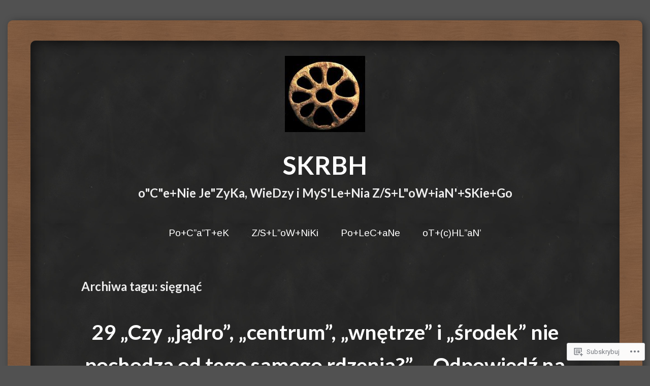

--- FILE ---
content_type: text/html; charset=UTF-8
request_url: https://skrbh.wordpress.com/tag/siegnac/
body_size: 24025
content:
<!DOCTYPE html>
<html lang="pl-PL">
<head>
<meta charset="UTF-8" />
<meta name="viewport" content="width=device-width" />
<title>sięgnąć | SKRBH</title>
<link rel="profile" href="http://gmpg.org/xfn/11" />
<link rel="pingback" href="https://skrbh.wordpress.com/xmlrpc.php" />
<!--[if lt IE 9]>
<script src="https://s0.wp.com/wp-content/themes/pub/chalkboard/js/html5.js?m=1360606670i" type="text/javascript"></script>
<![endif]-->

<script type="text/javascript">
  WebFontConfig = {"google":{"families":["Arimo:r,i,b,bi:latin,latin-ext","Lato:b:latin,latin-ext"]},"api_url":"https:\/\/fonts-api.wp.com\/css"};
  (function() {
    var wf = document.createElement('script');
    wf.src = '/wp-content/plugins/custom-fonts/js/webfont.js';
    wf.type = 'text/javascript';
    wf.async = 'true';
    var s = document.getElementsByTagName('script')[0];
    s.parentNode.insertBefore(wf, s);
	})();
</script><style id="jetpack-custom-fonts-css">.wf-active h1.site-title{font-weight:700;font-family:"Lato",sans-serif;font-style:normal}.wf-active body{font-family:"Arimo",sans-serif}.wf-active body, .wf-active button, .wf-active input, .wf-active select, .wf-active textarea{font-family:"Arimo",sans-serif}.wf-active #colophon{font-family:"Arimo",sans-serif}.wf-active #masthead{font-family:"Arimo",sans-serif}.wf-active .entry-content{font-family:"Arimo",sans-serif}.wf-active .entry-meta{font-family:"Arimo",sans-serif}.wf-active .wp-caption-text{font-family:"Arimo",sans-serif}.wf-active .site-content .site-navigation a{font-family:"Arimo",sans-serif}.wf-active .comment-author cite.fn{font-family:"Arimo",sans-serif}.wf-active ul.children .comment-author cite.fn{font-family:"Arimo",sans-serif}.wf-active .nocomments{font-family:"Arimo",sans-serif}.wf-active .widget{font-family:"Arimo",sans-serif}.wf-active h1, .wf-active h2, .wf-active h3, .wf-active h4, .wf-active h5, .wf-active h6{font-family:"Lato",sans-serif;font-style:normal;font-weight:700}.wf-active h1, .wf-active h2, .wf-active h3, .wf-active h4, .wf-active h5, .wf-active h6{font-family:"Lato",sans-serif;font-style:normal;font-weight:700}.wf-active h1{font-style:normal;font-weight:700}.wf-active h2{font-style:normal;font-weight:700}.wf-active h3{font-style:normal;font-weight:700}.wf-active h4{font-style:normal;font-weight:700}.wf-active h5{font-style:normal;font-weight:700}.wf-active h6{font-style:normal;font-weight:700}.wf-active .entry-title{font-style:normal;font-weight:700}.wf-active .page-title{font-style:normal;font-weight:700}.wf-active h2.comments-title{font-style:normal;font-weight:700}.wf-active .widget-title{font-family:"Lato",sans-serif;font-style:normal;font-weight:700}</style>
<meta name='robots' content='max-image-preview:large' />
<link rel='dns-prefetch' href='//s0.wp.com' />
<link rel='dns-prefetch' href='//fonts-api.wp.com' />
<link rel="alternate" type="application/rss+xml" title="SKRBH &raquo; Kanał z wpisami" href="https://skrbh.wordpress.com/feed/" />
<link rel="alternate" type="application/rss+xml" title="SKRBH &raquo; Kanał z komentarzami" href="https://skrbh.wordpress.com/comments/feed/" />
<link rel="alternate" type="application/rss+xml" title="SKRBH &raquo; Kanał z wpisami otagowanymi jako sięgnąć" href="https://skrbh.wordpress.com/tag/siegnac/feed/" />
	<script type="text/javascript">
		/* <![CDATA[ */
		function addLoadEvent(func) {
			var oldonload = window.onload;
			if (typeof window.onload != 'function') {
				window.onload = func;
			} else {
				window.onload = function () {
					oldonload();
					func();
				}
			}
		}
		/* ]]> */
	</script>
	<link crossorigin='anonymous' rel='stylesheet' id='all-css-0-1' href='/wp-content/mu-plugins/likes/jetpack-likes.css?m=1743883414i&cssminify=yes' type='text/css' media='all' />
<style id='wp-emoji-styles-inline-css'>

	img.wp-smiley, img.emoji {
		display: inline !important;
		border: none !important;
		box-shadow: none !important;
		height: 1em !important;
		width: 1em !important;
		margin: 0 0.07em !important;
		vertical-align: -0.1em !important;
		background: none !important;
		padding: 0 !important;
	}
/*# sourceURL=wp-emoji-styles-inline-css */
</style>
<link crossorigin='anonymous' rel='stylesheet' id='all-css-2-1' href='/wp-content/plugins/gutenberg-core/v22.4.0/build/styles/block-library/style.min.css?m=1768935615i&cssminify=yes' type='text/css' media='all' />
<style id='wp-block-library-inline-css'>
.has-text-align-justify {
	text-align:justify;
}
.has-text-align-justify{text-align:justify;}

/*# sourceURL=wp-block-library-inline-css */
</style><style id='global-styles-inline-css'>
:root{--wp--preset--aspect-ratio--square: 1;--wp--preset--aspect-ratio--4-3: 4/3;--wp--preset--aspect-ratio--3-4: 3/4;--wp--preset--aspect-ratio--3-2: 3/2;--wp--preset--aspect-ratio--2-3: 2/3;--wp--preset--aspect-ratio--16-9: 16/9;--wp--preset--aspect-ratio--9-16: 9/16;--wp--preset--color--black: #000000;--wp--preset--color--cyan-bluish-gray: #abb8c3;--wp--preset--color--white: #ffffff;--wp--preset--color--pale-pink: #f78da7;--wp--preset--color--vivid-red: #cf2e2e;--wp--preset--color--luminous-vivid-orange: #ff6900;--wp--preset--color--luminous-vivid-amber: #fcb900;--wp--preset--color--light-green-cyan: #7bdcb5;--wp--preset--color--vivid-green-cyan: #00d084;--wp--preset--color--pale-cyan-blue: #8ed1fc;--wp--preset--color--vivid-cyan-blue: #0693e3;--wp--preset--color--vivid-purple: #9b51e0;--wp--preset--gradient--vivid-cyan-blue-to-vivid-purple: linear-gradient(135deg,rgb(6,147,227) 0%,rgb(155,81,224) 100%);--wp--preset--gradient--light-green-cyan-to-vivid-green-cyan: linear-gradient(135deg,rgb(122,220,180) 0%,rgb(0,208,130) 100%);--wp--preset--gradient--luminous-vivid-amber-to-luminous-vivid-orange: linear-gradient(135deg,rgb(252,185,0) 0%,rgb(255,105,0) 100%);--wp--preset--gradient--luminous-vivid-orange-to-vivid-red: linear-gradient(135deg,rgb(255,105,0) 0%,rgb(207,46,46) 100%);--wp--preset--gradient--very-light-gray-to-cyan-bluish-gray: linear-gradient(135deg,rgb(238,238,238) 0%,rgb(169,184,195) 100%);--wp--preset--gradient--cool-to-warm-spectrum: linear-gradient(135deg,rgb(74,234,220) 0%,rgb(151,120,209) 20%,rgb(207,42,186) 40%,rgb(238,44,130) 60%,rgb(251,105,98) 80%,rgb(254,248,76) 100%);--wp--preset--gradient--blush-light-purple: linear-gradient(135deg,rgb(255,206,236) 0%,rgb(152,150,240) 100%);--wp--preset--gradient--blush-bordeaux: linear-gradient(135deg,rgb(254,205,165) 0%,rgb(254,45,45) 50%,rgb(107,0,62) 100%);--wp--preset--gradient--luminous-dusk: linear-gradient(135deg,rgb(255,203,112) 0%,rgb(199,81,192) 50%,rgb(65,88,208) 100%);--wp--preset--gradient--pale-ocean: linear-gradient(135deg,rgb(255,245,203) 0%,rgb(182,227,212) 50%,rgb(51,167,181) 100%);--wp--preset--gradient--electric-grass: linear-gradient(135deg,rgb(202,248,128) 0%,rgb(113,206,126) 100%);--wp--preset--gradient--midnight: linear-gradient(135deg,rgb(2,3,129) 0%,rgb(40,116,252) 100%);--wp--preset--font-size--small: 13px;--wp--preset--font-size--medium: 20px;--wp--preset--font-size--large: 36px;--wp--preset--font-size--x-large: 42px;--wp--preset--font-family--albert-sans: 'Albert Sans', sans-serif;--wp--preset--font-family--alegreya: Alegreya, serif;--wp--preset--font-family--arvo: Arvo, serif;--wp--preset--font-family--bodoni-moda: 'Bodoni Moda', serif;--wp--preset--font-family--bricolage-grotesque: 'Bricolage Grotesque', sans-serif;--wp--preset--font-family--cabin: Cabin, sans-serif;--wp--preset--font-family--chivo: Chivo, sans-serif;--wp--preset--font-family--commissioner: Commissioner, sans-serif;--wp--preset--font-family--cormorant: Cormorant, serif;--wp--preset--font-family--courier-prime: 'Courier Prime', monospace;--wp--preset--font-family--crimson-pro: 'Crimson Pro', serif;--wp--preset--font-family--dm-mono: 'DM Mono', monospace;--wp--preset--font-family--dm-sans: 'DM Sans', sans-serif;--wp--preset--font-family--dm-serif-display: 'DM Serif Display', serif;--wp--preset--font-family--domine: Domine, serif;--wp--preset--font-family--eb-garamond: 'EB Garamond', serif;--wp--preset--font-family--epilogue: Epilogue, sans-serif;--wp--preset--font-family--fahkwang: Fahkwang, sans-serif;--wp--preset--font-family--figtree: Figtree, sans-serif;--wp--preset--font-family--fira-sans: 'Fira Sans', sans-serif;--wp--preset--font-family--fjalla-one: 'Fjalla One', sans-serif;--wp--preset--font-family--fraunces: Fraunces, serif;--wp--preset--font-family--gabarito: Gabarito, system-ui;--wp--preset--font-family--ibm-plex-mono: 'IBM Plex Mono', monospace;--wp--preset--font-family--ibm-plex-sans: 'IBM Plex Sans', sans-serif;--wp--preset--font-family--ibarra-real-nova: 'Ibarra Real Nova', serif;--wp--preset--font-family--instrument-serif: 'Instrument Serif', serif;--wp--preset--font-family--inter: Inter, sans-serif;--wp--preset--font-family--josefin-sans: 'Josefin Sans', sans-serif;--wp--preset--font-family--jost: Jost, sans-serif;--wp--preset--font-family--libre-baskerville: 'Libre Baskerville', serif;--wp--preset--font-family--libre-franklin: 'Libre Franklin', sans-serif;--wp--preset--font-family--literata: Literata, serif;--wp--preset--font-family--lora: Lora, serif;--wp--preset--font-family--merriweather: Merriweather, serif;--wp--preset--font-family--montserrat: Montserrat, sans-serif;--wp--preset--font-family--newsreader: Newsreader, serif;--wp--preset--font-family--noto-sans-mono: 'Noto Sans Mono', sans-serif;--wp--preset--font-family--nunito: Nunito, sans-serif;--wp--preset--font-family--open-sans: 'Open Sans', sans-serif;--wp--preset--font-family--overpass: Overpass, sans-serif;--wp--preset--font-family--pt-serif: 'PT Serif', serif;--wp--preset--font-family--petrona: Petrona, serif;--wp--preset--font-family--piazzolla: Piazzolla, serif;--wp--preset--font-family--playfair-display: 'Playfair Display', serif;--wp--preset--font-family--plus-jakarta-sans: 'Plus Jakarta Sans', sans-serif;--wp--preset--font-family--poppins: Poppins, sans-serif;--wp--preset--font-family--raleway: Raleway, sans-serif;--wp--preset--font-family--roboto: Roboto, sans-serif;--wp--preset--font-family--roboto-slab: 'Roboto Slab', serif;--wp--preset--font-family--rubik: Rubik, sans-serif;--wp--preset--font-family--rufina: Rufina, serif;--wp--preset--font-family--sora: Sora, sans-serif;--wp--preset--font-family--source-sans-3: 'Source Sans 3', sans-serif;--wp--preset--font-family--source-serif-4: 'Source Serif 4', serif;--wp--preset--font-family--space-mono: 'Space Mono', monospace;--wp--preset--font-family--syne: Syne, sans-serif;--wp--preset--font-family--texturina: Texturina, serif;--wp--preset--font-family--urbanist: Urbanist, sans-serif;--wp--preset--font-family--work-sans: 'Work Sans', sans-serif;--wp--preset--spacing--20: 0.44rem;--wp--preset--spacing--30: 0.67rem;--wp--preset--spacing--40: 1rem;--wp--preset--spacing--50: 1.5rem;--wp--preset--spacing--60: 2.25rem;--wp--preset--spacing--70: 3.38rem;--wp--preset--spacing--80: 5.06rem;--wp--preset--shadow--natural: 6px 6px 9px rgba(0, 0, 0, 0.2);--wp--preset--shadow--deep: 12px 12px 50px rgba(0, 0, 0, 0.4);--wp--preset--shadow--sharp: 6px 6px 0px rgba(0, 0, 0, 0.2);--wp--preset--shadow--outlined: 6px 6px 0px -3px rgb(255, 255, 255), 6px 6px rgb(0, 0, 0);--wp--preset--shadow--crisp: 6px 6px 0px rgb(0, 0, 0);}:where(body) { margin: 0; }:where(.is-layout-flex){gap: 0.5em;}:where(.is-layout-grid){gap: 0.5em;}body .is-layout-flex{display: flex;}.is-layout-flex{flex-wrap: wrap;align-items: center;}.is-layout-flex > :is(*, div){margin: 0;}body .is-layout-grid{display: grid;}.is-layout-grid > :is(*, div){margin: 0;}body{padding-top: 0px;padding-right: 0px;padding-bottom: 0px;padding-left: 0px;}:root :where(.wp-element-button, .wp-block-button__link){background-color: #32373c;border-width: 0;color: #fff;font-family: inherit;font-size: inherit;font-style: inherit;font-weight: inherit;letter-spacing: inherit;line-height: inherit;padding-top: calc(0.667em + 2px);padding-right: calc(1.333em + 2px);padding-bottom: calc(0.667em + 2px);padding-left: calc(1.333em + 2px);text-decoration: none;text-transform: inherit;}.has-black-color{color: var(--wp--preset--color--black) !important;}.has-cyan-bluish-gray-color{color: var(--wp--preset--color--cyan-bluish-gray) !important;}.has-white-color{color: var(--wp--preset--color--white) !important;}.has-pale-pink-color{color: var(--wp--preset--color--pale-pink) !important;}.has-vivid-red-color{color: var(--wp--preset--color--vivid-red) !important;}.has-luminous-vivid-orange-color{color: var(--wp--preset--color--luminous-vivid-orange) !important;}.has-luminous-vivid-amber-color{color: var(--wp--preset--color--luminous-vivid-amber) !important;}.has-light-green-cyan-color{color: var(--wp--preset--color--light-green-cyan) !important;}.has-vivid-green-cyan-color{color: var(--wp--preset--color--vivid-green-cyan) !important;}.has-pale-cyan-blue-color{color: var(--wp--preset--color--pale-cyan-blue) !important;}.has-vivid-cyan-blue-color{color: var(--wp--preset--color--vivid-cyan-blue) !important;}.has-vivid-purple-color{color: var(--wp--preset--color--vivid-purple) !important;}.has-black-background-color{background-color: var(--wp--preset--color--black) !important;}.has-cyan-bluish-gray-background-color{background-color: var(--wp--preset--color--cyan-bluish-gray) !important;}.has-white-background-color{background-color: var(--wp--preset--color--white) !important;}.has-pale-pink-background-color{background-color: var(--wp--preset--color--pale-pink) !important;}.has-vivid-red-background-color{background-color: var(--wp--preset--color--vivid-red) !important;}.has-luminous-vivid-orange-background-color{background-color: var(--wp--preset--color--luminous-vivid-orange) !important;}.has-luminous-vivid-amber-background-color{background-color: var(--wp--preset--color--luminous-vivid-amber) !important;}.has-light-green-cyan-background-color{background-color: var(--wp--preset--color--light-green-cyan) !important;}.has-vivid-green-cyan-background-color{background-color: var(--wp--preset--color--vivid-green-cyan) !important;}.has-pale-cyan-blue-background-color{background-color: var(--wp--preset--color--pale-cyan-blue) !important;}.has-vivid-cyan-blue-background-color{background-color: var(--wp--preset--color--vivid-cyan-blue) !important;}.has-vivid-purple-background-color{background-color: var(--wp--preset--color--vivid-purple) !important;}.has-black-border-color{border-color: var(--wp--preset--color--black) !important;}.has-cyan-bluish-gray-border-color{border-color: var(--wp--preset--color--cyan-bluish-gray) !important;}.has-white-border-color{border-color: var(--wp--preset--color--white) !important;}.has-pale-pink-border-color{border-color: var(--wp--preset--color--pale-pink) !important;}.has-vivid-red-border-color{border-color: var(--wp--preset--color--vivid-red) !important;}.has-luminous-vivid-orange-border-color{border-color: var(--wp--preset--color--luminous-vivid-orange) !important;}.has-luminous-vivid-amber-border-color{border-color: var(--wp--preset--color--luminous-vivid-amber) !important;}.has-light-green-cyan-border-color{border-color: var(--wp--preset--color--light-green-cyan) !important;}.has-vivid-green-cyan-border-color{border-color: var(--wp--preset--color--vivid-green-cyan) !important;}.has-pale-cyan-blue-border-color{border-color: var(--wp--preset--color--pale-cyan-blue) !important;}.has-vivid-cyan-blue-border-color{border-color: var(--wp--preset--color--vivid-cyan-blue) !important;}.has-vivid-purple-border-color{border-color: var(--wp--preset--color--vivid-purple) !important;}.has-vivid-cyan-blue-to-vivid-purple-gradient-background{background: var(--wp--preset--gradient--vivid-cyan-blue-to-vivid-purple) !important;}.has-light-green-cyan-to-vivid-green-cyan-gradient-background{background: var(--wp--preset--gradient--light-green-cyan-to-vivid-green-cyan) !important;}.has-luminous-vivid-amber-to-luminous-vivid-orange-gradient-background{background: var(--wp--preset--gradient--luminous-vivid-amber-to-luminous-vivid-orange) !important;}.has-luminous-vivid-orange-to-vivid-red-gradient-background{background: var(--wp--preset--gradient--luminous-vivid-orange-to-vivid-red) !important;}.has-very-light-gray-to-cyan-bluish-gray-gradient-background{background: var(--wp--preset--gradient--very-light-gray-to-cyan-bluish-gray) !important;}.has-cool-to-warm-spectrum-gradient-background{background: var(--wp--preset--gradient--cool-to-warm-spectrum) !important;}.has-blush-light-purple-gradient-background{background: var(--wp--preset--gradient--blush-light-purple) !important;}.has-blush-bordeaux-gradient-background{background: var(--wp--preset--gradient--blush-bordeaux) !important;}.has-luminous-dusk-gradient-background{background: var(--wp--preset--gradient--luminous-dusk) !important;}.has-pale-ocean-gradient-background{background: var(--wp--preset--gradient--pale-ocean) !important;}.has-electric-grass-gradient-background{background: var(--wp--preset--gradient--electric-grass) !important;}.has-midnight-gradient-background{background: var(--wp--preset--gradient--midnight) !important;}.has-small-font-size{font-size: var(--wp--preset--font-size--small) !important;}.has-medium-font-size{font-size: var(--wp--preset--font-size--medium) !important;}.has-large-font-size{font-size: var(--wp--preset--font-size--large) !important;}.has-x-large-font-size{font-size: var(--wp--preset--font-size--x-large) !important;}.has-albert-sans-font-family{font-family: var(--wp--preset--font-family--albert-sans) !important;}.has-alegreya-font-family{font-family: var(--wp--preset--font-family--alegreya) !important;}.has-arvo-font-family{font-family: var(--wp--preset--font-family--arvo) !important;}.has-bodoni-moda-font-family{font-family: var(--wp--preset--font-family--bodoni-moda) !important;}.has-bricolage-grotesque-font-family{font-family: var(--wp--preset--font-family--bricolage-grotesque) !important;}.has-cabin-font-family{font-family: var(--wp--preset--font-family--cabin) !important;}.has-chivo-font-family{font-family: var(--wp--preset--font-family--chivo) !important;}.has-commissioner-font-family{font-family: var(--wp--preset--font-family--commissioner) !important;}.has-cormorant-font-family{font-family: var(--wp--preset--font-family--cormorant) !important;}.has-courier-prime-font-family{font-family: var(--wp--preset--font-family--courier-prime) !important;}.has-crimson-pro-font-family{font-family: var(--wp--preset--font-family--crimson-pro) !important;}.has-dm-mono-font-family{font-family: var(--wp--preset--font-family--dm-mono) !important;}.has-dm-sans-font-family{font-family: var(--wp--preset--font-family--dm-sans) !important;}.has-dm-serif-display-font-family{font-family: var(--wp--preset--font-family--dm-serif-display) !important;}.has-domine-font-family{font-family: var(--wp--preset--font-family--domine) !important;}.has-eb-garamond-font-family{font-family: var(--wp--preset--font-family--eb-garamond) !important;}.has-epilogue-font-family{font-family: var(--wp--preset--font-family--epilogue) !important;}.has-fahkwang-font-family{font-family: var(--wp--preset--font-family--fahkwang) !important;}.has-figtree-font-family{font-family: var(--wp--preset--font-family--figtree) !important;}.has-fira-sans-font-family{font-family: var(--wp--preset--font-family--fira-sans) !important;}.has-fjalla-one-font-family{font-family: var(--wp--preset--font-family--fjalla-one) !important;}.has-fraunces-font-family{font-family: var(--wp--preset--font-family--fraunces) !important;}.has-gabarito-font-family{font-family: var(--wp--preset--font-family--gabarito) !important;}.has-ibm-plex-mono-font-family{font-family: var(--wp--preset--font-family--ibm-plex-mono) !important;}.has-ibm-plex-sans-font-family{font-family: var(--wp--preset--font-family--ibm-plex-sans) !important;}.has-ibarra-real-nova-font-family{font-family: var(--wp--preset--font-family--ibarra-real-nova) !important;}.has-instrument-serif-font-family{font-family: var(--wp--preset--font-family--instrument-serif) !important;}.has-inter-font-family{font-family: var(--wp--preset--font-family--inter) !important;}.has-josefin-sans-font-family{font-family: var(--wp--preset--font-family--josefin-sans) !important;}.has-jost-font-family{font-family: var(--wp--preset--font-family--jost) !important;}.has-libre-baskerville-font-family{font-family: var(--wp--preset--font-family--libre-baskerville) !important;}.has-libre-franklin-font-family{font-family: var(--wp--preset--font-family--libre-franklin) !important;}.has-literata-font-family{font-family: var(--wp--preset--font-family--literata) !important;}.has-lora-font-family{font-family: var(--wp--preset--font-family--lora) !important;}.has-merriweather-font-family{font-family: var(--wp--preset--font-family--merriweather) !important;}.has-montserrat-font-family{font-family: var(--wp--preset--font-family--montserrat) !important;}.has-newsreader-font-family{font-family: var(--wp--preset--font-family--newsreader) !important;}.has-noto-sans-mono-font-family{font-family: var(--wp--preset--font-family--noto-sans-mono) !important;}.has-nunito-font-family{font-family: var(--wp--preset--font-family--nunito) !important;}.has-open-sans-font-family{font-family: var(--wp--preset--font-family--open-sans) !important;}.has-overpass-font-family{font-family: var(--wp--preset--font-family--overpass) !important;}.has-pt-serif-font-family{font-family: var(--wp--preset--font-family--pt-serif) !important;}.has-petrona-font-family{font-family: var(--wp--preset--font-family--petrona) !important;}.has-piazzolla-font-family{font-family: var(--wp--preset--font-family--piazzolla) !important;}.has-playfair-display-font-family{font-family: var(--wp--preset--font-family--playfair-display) !important;}.has-plus-jakarta-sans-font-family{font-family: var(--wp--preset--font-family--plus-jakarta-sans) !important;}.has-poppins-font-family{font-family: var(--wp--preset--font-family--poppins) !important;}.has-raleway-font-family{font-family: var(--wp--preset--font-family--raleway) !important;}.has-roboto-font-family{font-family: var(--wp--preset--font-family--roboto) !important;}.has-roboto-slab-font-family{font-family: var(--wp--preset--font-family--roboto-slab) !important;}.has-rubik-font-family{font-family: var(--wp--preset--font-family--rubik) !important;}.has-rufina-font-family{font-family: var(--wp--preset--font-family--rufina) !important;}.has-sora-font-family{font-family: var(--wp--preset--font-family--sora) !important;}.has-source-sans-3-font-family{font-family: var(--wp--preset--font-family--source-sans-3) !important;}.has-source-serif-4-font-family{font-family: var(--wp--preset--font-family--source-serif-4) !important;}.has-space-mono-font-family{font-family: var(--wp--preset--font-family--space-mono) !important;}.has-syne-font-family{font-family: var(--wp--preset--font-family--syne) !important;}.has-texturina-font-family{font-family: var(--wp--preset--font-family--texturina) !important;}.has-urbanist-font-family{font-family: var(--wp--preset--font-family--urbanist) !important;}.has-work-sans-font-family{font-family: var(--wp--preset--font-family--work-sans) !important;}
/*# sourceURL=global-styles-inline-css */
</style>

<style id='classic-theme-styles-inline-css'>
.wp-block-button__link{background-color:#32373c;border-radius:9999px;box-shadow:none;color:#fff;font-size:1.125em;padding:calc(.667em + 2px) calc(1.333em + 2px);text-decoration:none}.wp-block-file__button{background:#32373c;color:#fff}.wp-block-accordion-heading{margin:0}.wp-block-accordion-heading__toggle{background-color:inherit!important;color:inherit!important}.wp-block-accordion-heading__toggle:not(:focus-visible){outline:none}.wp-block-accordion-heading__toggle:focus,.wp-block-accordion-heading__toggle:hover{background-color:inherit!important;border:none;box-shadow:none;color:inherit;padding:var(--wp--preset--spacing--20,1em) 0;text-decoration:none}.wp-block-accordion-heading__toggle:focus-visible{outline:auto;outline-offset:0}
/*# sourceURL=/wp-content/plugins/gutenberg-core/v22.4.0/build/styles/block-library/classic.min.css */
</style>
<link crossorigin='anonymous' rel='stylesheet' id='all-css-4-1' href='/_static/??-eJx9jsEKwjAQRH/IzZJaqh7Eb0nSxcZmm5BNLP69EaEKgpc5DO8Ng2sCF5dCS8EU6tUvgi7aEN0s2Cl9VBrEcwoEme6qx9FL2QiQ8giknMgOv4a4wmcrU+s5mfIimEZvKBA37J+2puaAtSmTCLRkXxnK1ET58d41pmrRTSbMNpo84nbtwmd96PVw2u+74fYEEKpYXQ==&cssminify=yes' type='text/css' media='all' />
<link rel='stylesheet' id='chalkboard-gloria-css' href='https://fonts-api.wp.com/css?family=Gloria+Hallelujah&#038;ver=6.9-RC2-61304' media='all' />
<link rel='stylesheet' id='chalkboard-roboto-css' href='https://fonts-api.wp.com/css?family=Roboto:400italic,700italic,400,700&#038;subset=latin,latin-ext' media='all' />
<link crossorigin='anonymous' rel='stylesheet' id='all-css-8-1' href='/_static/??-eJx9y0EOAiEMheELic0kGHVhPAt0KoOWllDIxNs77saNu/cn74O1OlTpJB36QoUM6oiAS+BX1NBmyIJg/c3k1opajmh2gJ0qw1UeKYtBo8iatplge+3yH0qkjhVDzyo/4R4ccvvSe7lN/nT1/nKe/PMDzzRCDA==&cssminify=yes' type='text/css' media='all' />
<link crossorigin='anonymous' rel='stylesheet' id='print-css-9-1' href='/wp-content/mu-plugins/global-print/global-print.css?m=1465851035i&cssminify=yes' type='text/css' media='print' />
<style id='jetpack-global-styles-frontend-style-inline-css'>
:root { --font-headings: unset; --font-base: unset; --font-headings-default: -apple-system,BlinkMacSystemFont,"Segoe UI",Roboto,Oxygen-Sans,Ubuntu,Cantarell,"Helvetica Neue",sans-serif; --font-base-default: -apple-system,BlinkMacSystemFont,"Segoe UI",Roboto,Oxygen-Sans,Ubuntu,Cantarell,"Helvetica Neue",sans-serif;}
/*# sourceURL=jetpack-global-styles-frontend-style-inline-css */
</style>
<link crossorigin='anonymous' rel='stylesheet' id='all-css-12-1' href='/_static/??-eJyNjcEKwjAQRH/IuFRT6kX8FNkmS5K6yQY3Qfx7bfEiXrwM82B4A49qnJRGpUHupnIPqSgs1Cq624chi6zhO5OCRryTR++fW00l7J3qDv43XVNxoOISsmEJol/wY2uR8vs3WggsM/I6uOTzMI3Hw8lOg11eUT1JKA==&cssminify=yes' type='text/css' media='all' />
<script type="text/javascript" id="wpcom-actionbar-placeholder-js-extra">
/* <![CDATA[ */
var actionbardata = {"siteID":"82661437","postID":"0","siteURL":"https://skrbh.wordpress.com","xhrURL":"https://skrbh.wordpress.com/wp-admin/admin-ajax.php","nonce":"c7e286457e","isLoggedIn":"","statusMessage":"","subsEmailDefault":"instantly","proxyScriptUrl":"https://s0.wp.com/wp-content/js/wpcom-proxy-request.js?m=1513050504i&amp;ver=20211021","i18n":{"followedText":"Nowe wpisy z tej witryny b\u0119d\u0105 teraz pojawia\u0107 si\u0119 w twoim \u003Ca href=\"https://wordpress.com/reader\"\u003EReader\u003C/a\u003E","foldBar":"Zwi\u0144 ten panel","unfoldBar":"Rozwi\u0144 ten panel","shortLinkCopied":"Kr\u00f3tki odno\u015bnik skopiowany do schowka."}};
//# sourceURL=wpcom-actionbar-placeholder-js-extra
/* ]]> */
</script>
<script type="text/javascript" id="jetpack-mu-wpcom-settings-js-before">
/* <![CDATA[ */
var JETPACK_MU_WPCOM_SETTINGS = {"assetsUrl":"https://s0.wp.com/wp-content/mu-plugins/jetpack-mu-wpcom-plugin/moon/jetpack_vendor/automattic/jetpack-mu-wpcom/src/build/"};
//# sourceURL=jetpack-mu-wpcom-settings-js-before
/* ]]> */
</script>
<script crossorigin='anonymous' type='text/javascript'  src='/_static/??-eJzTLy/QTc7PK0nNK9HPKtYvyinRLSjKr6jUyyrW0QfKZeYl55SmpBaDJLMKS1OLKqGUXm5mHkFFurmZ6UWJJalQxfa5tobmRgamxgZmFpZZACbyLJI='></script>
<script type="text/javascript" id="rlt-proxy-js-after">
/* <![CDATA[ */
	rltInitialize( {"token":null,"iframeOrigins":["https:\/\/widgets.wp.com"]} );
//# sourceURL=rlt-proxy-js-after
/* ]]> */
</script>
<link rel="EditURI" type="application/rsd+xml" title="RSD" href="https://skrbh.wordpress.com/xmlrpc.php?rsd" />
<meta name="generator" content="WordPress.com" />

<!-- Jetpack Open Graph Tags -->
<meta property="og:type" content="website" />
<meta property="og:title" content="sięgnąć &#8211; SKRBH" />
<meta property="og:url" content="https://skrbh.wordpress.com/tag/siegnac/" />
<meta property="og:site_name" content="SKRBH" />
<meta property="og:image" content="https://skrbh.wordpress.com/wp-content/uploads/2023/10/cropped-cropped-skrbh_ivory_wheel_sungir.jpg?w=200" />
<meta property="og:image:width" content="200" />
<meta property="og:image:height" content="200" />
<meta property="og:image:alt" content="" />
<meta property="og:locale" content="pl_PL" />
<meta property="fb:app_id" content="249643311490" />

<!-- End Jetpack Open Graph Tags -->
<link rel='openid.server' href='https://skrbh.wordpress.com/?openidserver=1' />
<link rel='openid.delegate' href='https://skrbh.wordpress.com/' />
<link rel="search" type="application/opensearchdescription+xml" href="https://skrbh.wordpress.com/osd.xml" title="SKRBH" />
<link rel="search" type="application/opensearchdescription+xml" href="https://s1.wp.com/opensearch.xml" title="WordPress.com" />
<meta name="theme-color" content="#515151" />
<style type="text/css">.recentcomments a{display:inline !important;padding:0 !important;margin:0 !important;}</style>		<style type="text/css">
			.recentcomments a {
				display: inline !important;
				padding: 0 !important;
				margin: 0 !important;
			}

			table.recentcommentsavatartop img.avatar, table.recentcommentsavatarend img.avatar {
				border: 0px;
				margin: 0;
			}

			table.recentcommentsavatartop a, table.recentcommentsavatarend a {
				border: 0px !important;
				background-color: transparent !important;
			}

			td.recentcommentsavatarend, td.recentcommentsavatartop {
				padding: 0px 0px 1px 0px;
				margin: 0px;
			}

			td.recentcommentstextend {
				border: none !important;
				padding: 0px 0px 2px 10px;
			}

			.rtl td.recentcommentstextend {
				padding: 0px 10px 2px 0px;
			}

			td.recentcommentstexttop {
				border: none;
				padding: 0px 0px 0px 10px;
			}

			.rtl td.recentcommentstexttop {
				padding: 0px 10px 0px 0px;
			}
		</style>
		<meta name="description" content="Wpisy o sięgnąć napisane przez SKRiBHa" />
<style type="text/css" id="custom-background-css">
body.custom-background { background-color: #515151; }
</style>
	<style type="text/css" id="custom-colors-css">body { background-color: #515151;}
</style>
<link rel="icon" href="https://skrbh.wordpress.com/wp-content/uploads/2023/10/cropped-cropped-skrbh_ivory_wheel_sungir.jpg?w=32" sizes="32x32" />
<link rel="icon" href="https://skrbh.wordpress.com/wp-content/uploads/2023/10/cropped-cropped-skrbh_ivory_wheel_sungir.jpg?w=192" sizes="192x192" />
<link rel="apple-touch-icon" href="https://skrbh.wordpress.com/wp-content/uploads/2023/10/cropped-cropped-skrbh_ivory_wheel_sungir.jpg?w=180" />
<meta name="msapplication-TileImage" content="https://skrbh.wordpress.com/wp-content/uploads/2023/10/cropped-cropped-skrbh_ivory_wheel_sungir.jpg?w=270" />
<link crossorigin='anonymous' rel='stylesheet' id='all-css-0-3' href='/_static/??-eJyNjEEKwkAMRS/kNNSixYV4FLGZUFJnkmAyFG9vC27cufn8B48HqyVUCZKA2pKVNrM4LBT2wOeXoaruk1shh5XzTOEQasnUt+fxLtSh+wH+z91ZEKbGJYO3yfHFFqyb/ENdZdnLt3rtx9NwGc9Df1w+ApREfQ==&cssminify=yes' type='text/css' media='all' />
</head>

<body class="archive tag tag-siegnac tag-161868054 custom-background wp-custom-logo wp-theme-pubchalkboard customizer-styles-applied jetpack-reblog-enabled">
<div class="wrapper">
	<div id="page" class="hfeed site">
				<header id="masthead" class="site-header" role="banner">
							<a href="https://skrbh.wordpress.com/" title="SKRBH" rel="home">
					<img src="https://skrbh.wordpress.com/wp-content/uploads/2016/11/skrbh_ivory_wheel_sungir-e1479647992791.jpg" width="158" height="150" alt="" />
				</a>
						<hgroup>
				<h1 class="site-title"><a href="https://skrbh.wordpress.com/" title="SKRBH" rel="home">SKRBH</a></h1>
				<h2 class="site-description">o&quot;C&quot;e+Nie Je&quot;ZyKa, WieDzy i MyS&#039;Le+Nia Z/S+L&quot;oW+iaN&#039;+SKie+Go</h2>
			</hgroup>

			<nav role="navigation" class="site-navigation main-navigation">
				<h1 class="assistive-text">Menu</h1>
				<div class="assistive-text skip-link"><a href="#content" title="Przeskocz do treści">Przeskocz do treści</a></div>

				<div class="menu-menu-1-container"><ul id="menu-menu-1" class="menu"><li id="menu-item-32" class="menu-item menu-item-type-custom menu-item-object-custom menu-item-has-children menu-item-32"><a href="https://skribh.wordpress.com/">Po+C&#8221;a&#8221;T+eK</a>
<ul class="sub-menu">
	<li id="menu-item-33" class="menu-item menu-item-type-post_type menu-item-object-page menu-item-33"><a href="https://skrbh.wordpress.com/o-skrbh/">o SKRBH</a></li>
</ul>
</li>
<li id="menu-item-122" class="menu-item menu-item-type-post_type menu-item-object-page menu-item-has-children menu-item-122"><a href="https://skrbh.wordpress.com/slowniki/">Z/S+L”oW+NiKi</a>
<ul class="sub-menu">
	<li id="menu-item-123" class="menu-item menu-item-type-post_type menu-item-object-page menu-item-123"><a href="https://skrbh.wordpress.com/slowniki/slownik-rdzeni-pra-slowianskich/">Z/S+L&#8221;oW+NiK RDzeNi</a></li>
	<li id="menu-item-135" class="menu-item menu-item-type-post_type menu-item-object-page menu-item-135"><a href="https://skrbh.wordpress.com/slowniki/slownik-zapozycen-od-pra-slowianskich/">Z/S+L&#8221;oW+NiK Za+Po+Z&#8221;yC&#8221;+eN’</a></li>
</ul>
</li>
<li id="menu-item-34" class="menu-item menu-item-type-post_type menu-item-object-page menu-item-34"><a href="https://skrbh.wordpress.com/polecane/">Po+LeC+aNe</a></li>
<li id="menu-item-35" class="menu-item menu-item-type-post_type menu-item-object-page menu-item-35"><a href="https://skrbh.wordpress.com/otchlan/">oT+(c)HL”aN’</a></li>
</ul></div>			</nav><!-- .site-navigation .main-navigation -->
		</header><!-- #masthead .site-header -->

		<div id="main" class="site-main">

		<section id="primary" class="content-area">
			<div id="content" class="site-content" role="main">

			
				<header class="page-header">
					<h1 class="page-title">
						Archiwa tagu: <span>sięgnąć</span>					</h1>
									</header><!-- .page-header -->

				
								
					
<article id="post-935" class="post-935 post type-post status-publish format-standard hentry category-jezykoznawstwo category-zrodloslow tag-chendogi tag-r tag-ent tag-ksati tag-kond-so tag-seng tag-sir tag-sirota tag-segnti tag-sedzati tag-segati tag-seti tag-anna-m tag-aramaic tag-bestwic tag-bodziec tag-centrom tag-centrum tag-ciag tag-classical-syriac tag-dziobac tag-dzgac tag-dzgnac tag-hand tag-3834227 tag-97916900 tag-563878711 tag-j-aramejski tag-jezykoznawstwo tag-jadro tag-jezyk-pra-slowianski tag-kasact tag-kaleczyc tag-kentron tag-kos tag-keens tag-kendra tag-kestos tag-kosiar tag-kosiarka tag-kosa tag-kosict tag-kus tag-kluc tag-kaes tag-kasacz tag-kasajacy tag-kasanie tag-kasany tag-kasac tag-kasek tag-kasliwie tag-kasliwy tag-kes tag-kesek tag-napedzac tag-os tag-osrod tag-ostrze tag-oscien tag-pie tag-pobudzac tag-poganiac tag-pokasany tag-pokasac tag-popedzac tag-proto-indo-european tag-proto-slavic tag-przekluc tag-przysiega tag-ps tag-qanron tag-qenron tag-ranic tag-srod tag-sroda tag-serdce tag-sg-sng tag-siad tag-sieroda tag-siedz tag-sierota tag-siegac tag-siegnac tag-seg tag-ubosc tag-ukaszenie tag-wnetrze tag-wzsrod tag-wzbudzac tag-zrodloslow tag-zsrod tag-zakaska tag-zasieg tag-srodek tag-zadlic tag-zadlo">
	<header class="entry-header">
		<h1 class="entry-title"><a href="https://skrbh.wordpress.com/2017/02/28/29-czy-jadro-centrum-wnetrze-i-srodek-nie-pochodza-od-tego-samego-rdzenia-odpowiedz-na-pytanie-zadane-prz/" rel="bookmark">29 „Czy „jądro”, „centrum”, „wnętrze” i „środek” nie pochodzą od tego samego rdzenia?” &#8211; Odpowiedź na pytanie zadane przez Anna&nbsp;M.</a></h1>	</header><!-- .entry-header -->

		<div class="entry-content">
		<p><strong><span style="color:#ff0000;">13.03.2017 </span></strong><span style="color:#ff0000;"><strong>UWAGA!!! Uważam, że znalazłem źródłosłów dla słowa (c)HeNDoGi&#8230; 🙂<br />
</strong></span></p>
<p><span style="color:#ff0000;"><strong>07.03.2017</strong> (&#8230;)Uważam, że <strong>ISTNIEJE MOŻLIWOŚĆ</strong>, że <strong>CeNTR+(o&#8221;M)</strong> <strong>MOŻE TAKŻE</strong> pochodzić od słów, <strong>oS’, oS&#8217;+RoD, Z/S&#8217;+RoD, WZ/S&#8217;+RoD, SeRDCe</strong>.. itp!!!(..)</span></p>
<p><span style="color:#ff0000;"><strong>04.03.2017</strong> <strong>UWAGA!!! WIELKA NIESPODZIANKA. 🙂</strong></span></p>
<p><span style="color:#ff0000;"><strong>03.03.2017</strong> Uaktualnienie, i nie mam na to, jak na razie dobrego słowiańskiego słowa na zamianę. 😦</span></p>
<p>&#8230;..</p>
<h4><span style="color:#ff0000;">Będzie to pierwszy z wpisów, który będzie pisany na &#8222;żywo&#8221;, a nie tylko upowszechniony już gotowy&#8230; i zobaczymy, co z tego wyniknie&#8230;</span></h4>
<p>Oto moja rozłożona w czasie odpowiedź na pytanie zadane mi przez Anna M. tu:</p>
<p><a href="https://skrbh.wordpress.com/2017/02/19/26-nowe-zrodla-genetyczne-czyli-bardziej-i-wiecej-takze-o-tzw-pie-o-ich-zonach-i-ich-mdna/comment-page-1/#comment-245">https://skrbh.wordpress.com/2017/02/19/26-nowe-zrodla-genetyczne-czyli-bardziej-i-wiecej-takze-o-tzw-pie-o-ich-zonach-i-ich-mdna/comment-page-1/#comment-245</a></p>
<p>Zgodnie z daną <a href="https://skrbh.wordpress.com/2017/02/19/26-nowe-zrodla-genetyczne-czyli-bardziej-i-wiecej-takze-o-tzw-pie-o-ich-zonach-i-ich-mdna/comment-page-1/#comment-250">obietnicą</a> odpowiadam,.. <span style="color:#ff0000;"><strong>NIE WIEM</strong></span>,.. ale zacznę sprawdzać teraz i zobaczymy jak to wyjdzie&#8230; Nic nie zakładam i niczego nie spodziewam się, ani nie oczekuję&#8230; więc wyjdzie, co wyjdzie&#8230;</p>
<p>O słowie <strong>CeNTR+uM / CeNTR+o&#8221;M</strong>, pisałem już tu:</p>
<p><a href="https://skribh.wordpress.com/2016/02/28/268-od-slowianski-zrodloslow-slowa-zsckoncentracja-czyli-skad-wziela-sie-i-co-oznacza-nazwa-obozy-koncentracyjne-a-takze-dowody-dlaczego-dzwieki-tzw-satem-byly-wczesniej-niz-dzwieki-tzw-k/" rel="nofollow">https://skribh.wordpress.com/2016/02/28/268-od-slowianski-zrodloslow-slowa-zsckoncentracja-czyli-skad-wziela-sie-i-co-oznacza-nazwa-obozy-koncentracyjne-a-takze-dowody-dlaczego-dzwieki-tzw-satem-byly-wczesniej-niz-dzwieki-tzw-k/</a></p>
<p>&#8230; a dodatkowo upowszechniłem i tu:</p>
<p><a href="https://skrbh.wordpress.com/2017/02/12/24-skribh-268-od-slowianski-zrodloslow-slowa-zsckoncentracja-czyli-skad-wziela-sie-i-co-oznacza-nazwa-obozy-koncentracyjne-a-takze-dowody-dlaczego-dzwieki-tzw-satem-byly-wcze/">https://skrbh.wordpress.com/2017/02/12/24-skribh-268-od-slowianski-zrodloslow-slowa-zsckoncentracja-czyli-skad-wziela-sie-i-co-oznacza-nazwa-obozy-koncentracyjne-a-takze-dowody-dlaczego-dzwieki-tzw-satem-byly-wcze/</a></p>
<p>Wywiodłem  to od słowiańskiego słowa <strong>(c)HeNDoGi</strong>, ale inni mieli równie ciekawe pomysły i odniosę się do nich najpierw,.. ale to już następnym razem&#8230; <strong><span style="color:#ff0000;">cdn.</span><br />
</strong> <a href="https://skrbh.wordpress.com/2017/02/28/29-czy-jadro-centrum-wnetrze-i-srodek-nie-pochodza-od-tego-samego-rdzenia-odpowiedz-na-pytanie-zadane-prz/#more-935" class="more-link">Czytaj dalej <span class="meta-nav">&rarr;</span></a></p>
<div id="jp-post-flair" class="sharedaddy sd-rating-enabled sd-like-enabled sd-sharing-enabled"><div class="sd-block sd-rating"><h3 class="sd-title">Oceń ten wpis:</h3><div class="cs-rating pd-rating" id="pd_rating_holder_8464123_post_935"></div></div><div class="sharedaddy sd-sharing-enabled"><div class="robots-nocontent sd-block sd-social sd-social-icon-text sd-sharing"><h3 class="sd-title">Udostępnij to:</h3><div class="sd-content"><ul><li class="share-telegram"><a rel="nofollow noopener noreferrer"
				data-shared="sharing-telegram-935"
				class="share-telegram sd-button share-icon"
				href="https://skrbh.wordpress.com/2017/02/28/29-czy-jadro-centrum-wnetrze-i-srodek-nie-pochodza-od-tego-samego-rdzenia-odpowiedz-na-pytanie-zadane-prz/?share=telegram"
				target="_blank"
				aria-labelledby="sharing-telegram-935"
				>
				<span id="sharing-telegram-935" hidden>Udostępnij na Telegramie (Otwiera się w nowym oknie)</span>
				<span>Telegram</span>
			</a></li><li class="share-email"><a rel="nofollow noopener noreferrer"
				data-shared="sharing-email-935"
				class="share-email sd-button share-icon"
				href="mailto:?subject=%5BUdost%C4%99pnij%20wpis%5D%2029%20%E2%80%9ECzy%20%E2%80%9Ej%C4%85dro%E2%80%9D%2C%20%E2%80%9Ecentrum%E2%80%9D%2C%20%E2%80%9Ewn%C4%99trze%E2%80%9D%20i%20%E2%80%9E%C5%9Brodek%E2%80%9D%20nie%20pochodz%C4%85%20od%20tego%20samego%20rdzenia%3F%E2%80%9D%20-%20Odpowied%C5%BA%20na%20pytanie%20zadane%20przez%20Anna%20M.&#038;body=https%3A%2F%2Fskrbh.wordpress.com%2F2017%2F02%2F28%2F29-czy-jadro-centrum-wnetrze-i-srodek-nie-pochodza-od-tego-samego-rdzenia-odpowiedz-na-pytanie-zadane-prz%2F&#038;share=email"
				target="_blank"
				aria-labelledby="sharing-email-935"
				data-email-share-error-title="Czy masz skonfigurowaną pocztę e-mail?" data-email-share-error-text="Jeśli masz problemy z udostępnianiem przez e-mail, być może nie masz skonfigurowanej poczty e-mail w przeglądarce. Może być konieczne samodzielne utworzenie nowego adresu e-mail." data-email-share-nonce="7e618b3bed" data-email-share-track-url="https://skrbh.wordpress.com/2017/02/28/29-czy-jadro-centrum-wnetrze-i-srodek-nie-pochodza-od-tego-samego-rdzenia-odpowiedz-na-pytanie-zadane-prz/?share=email">
				<span id="sharing-email-935" hidden>Wyślij email z odnośnikiem do przyjaciela (Otwiera się w nowym oknie)</span>
				<span>E-mail</span>
			</a></li><li class="share-print"><a rel="nofollow noopener noreferrer"
				data-shared="sharing-print-935"
				class="share-print sd-button share-icon"
				href="https://skrbh.wordpress.com/2017/02/28/29-czy-jadro-centrum-wnetrze-i-srodek-nie-pochodza-od-tego-samego-rdzenia-odpowiedz-na-pytanie-zadane-prz/?share=print"
				target="_blank"
				aria-labelledby="sharing-print-935"
				>
				<span id="sharing-print-935" hidden>Drukuj (Otwiera się w nowym oknie)</span>
				<span>Drukuj</span>
			</a></li><li class="share-end"></li></ul></div></div></div><div class='sharedaddy sd-block sd-like jetpack-likes-widget-wrapper jetpack-likes-widget-unloaded' id='like-post-wrapper-82661437-935-6979d78baeab3' data-src='//widgets.wp.com/likes/index.html?ver=20260128#blog_id=82661437&amp;post_id=935&amp;origin=skrbh.wordpress.com&amp;obj_id=82661437-935-6979d78baeab3' data-name='like-post-frame-82661437-935-6979d78baeab3' data-title='Polub Reblog'><div class='likes-widget-placeholder post-likes-widget-placeholder' style='height: 55px;'><span class='button'><span>Lubię</span></span> <span class='loading'>Wczytywanie…</span></div><span class='sd-text-color'></span><a class='sd-link-color'></a></div></div>			</div><!-- .entry-content -->
	
	<footer class="entry-meta">
							Wysłany <a href="https://skrbh.wordpress.com/2017/02/28/29-czy-jadro-centrum-wnetrze-i-srodek-nie-pochodza-od-tego-samego-rdzenia-odpowiedz-na-pytanie-zadane-prz/" title="00:34" rel="bookmark"><time class="entry-date" datetime="2017-02-28T00:34:33+01:00">2017-02-28</time></a><span class="byline"> by <span class="author vcard"><a class="url fn n" href="https://skrbh.wordpress.com/author/skribha/" title="Zobacz wszystkie wpisy, których autorem jest SKRiBHa" rel="author">SKRiBHa</a></span></span>						<span class="cat-links">
				w <a href="https://skrbh.wordpress.com/category/jezykoznawstwo/" rel="category tag">Je"ZyKo+ZNa+WSTWo</a>, <a href="https://skrbh.wordpress.com/category/jezykoznawstwo/zrodloslow/" rel="category tag">Z'+RoD+L"o+SL"oW</a>			</span>
			
			<span class="sep"> &bull; </span><span class="tags-links">Otagowane <a href="https://skrbh.wordpress.com/tag/chendogi/" rel="tag">(c)HeNDoGi</a>, <a href="https://skrbh.wordpress.com/tag/%e1%b8%b1%e1%b8%97r/" rel="tag">*ḱḗr</a>, <a href="https://skrbh.wordpress.com/tag/%e1%b8%b1ent/" rel="tag">*ḱent-</a>, <a href="https://skrbh.wordpress.com/tag/k%c7%absati/" rel="tag">*kǫsati.</a>, <a href="https://skrbh.wordpress.com/tag/kond-so/" rel="tag">*kond-so-</a>, <a href="https://skrbh.wordpress.com/tag/seng/" rel="tag">*seng-</a>, <a href="https://skrbh.wordpress.com/tag/sir%d1%8a/" rel="tag">*sirъ</a>, <a href="https://skrbh.wordpress.com/tag/sirota/" rel="tag">*sirota</a>, <a href="https://skrbh.wordpress.com/tag/segn%c7%abti/" rel="tag">*sęgnǫti</a>, <a href="https://skrbh.wordpress.com/tag/sedzati/" rel="tag">*sę̀dzati</a>, <a href="https://skrbh.wordpress.com/tag/segati/" rel="tag">*sę̀gati</a>, <a href="https://skrbh.wordpress.com/tag/seti/" rel="tag">*sęťi</a>, <a href="https://skrbh.wordpress.com/tag/anna-m/" rel="tag">Anna M.</a>, <a href="https://skrbh.wordpress.com/tag/aramaic/" rel="tag">Aramaic</a>, <a href="https://skrbh.wordpress.com/tag/bestwic/" rel="tag">bestwić</a>, <a href="https://skrbh.wordpress.com/tag/bodziec/" rel="tag">bodziec</a>, <a href="https://skrbh.wordpress.com/tag/centrom/" rel="tag">CeNTR+o"M</a>, <a href="https://skrbh.wordpress.com/tag/centrum/" rel="tag">CeNTR+uM</a>, <a href="https://skrbh.wordpress.com/tag/ciag/" rel="tag">Cia"G</a>, <a href="https://skrbh.wordpress.com/tag/classical-syriac/" rel="tag">Classical Syriac</a>, <a href="https://skrbh.wordpress.com/tag/dziobac/" rel="tag">dziobać</a>, <a href="https://skrbh.wordpress.com/tag/dzgac/" rel="tag">dźgać</a>, <a href="https://skrbh.wordpress.com/tag/dzgnac/" rel="tag">dźgnąć</a>, <a href="https://skrbh.wordpress.com/tag/hand/" rel="tag">hand</a>, <a href="https://skrbh.wordpress.com/tag/%ce%ba%ce%ad%ce%bd%cf%84%cf%81%ce%bf/" rel="tag">κέντρο</a>, <a href="https://skrbh.wordpress.com/tag/%ce%ba%ce%ad%ce%bd%cf%84%cf%81%ce%bf%ce%bd/" rel="tag">κέντρον</a>, <a href="https://skrbh.wordpress.com/tag/%ce%ba%ce%b5%cf%83%cf%84%cf%8c%cf%82/" rel="tag">κεστός</a>, <a href="https://skrbh.wordpress.com/tag/j-aramejski/" rel="tag">j. aramejski</a>, <a href="https://skrbh.wordpress.com/tag/jezykoznawstwo/" rel="tag">Je"ZyKo+ZNa+WSTWo</a>, <a href="https://skrbh.wordpress.com/tag/jadro/" rel="tag">jądro</a>, <a href="https://skrbh.wordpress.com/tag/jezyk-pra-slowianski/" rel="tag">język Pra-Słowiański</a>, <a href="https://skrbh.wordpress.com/tag/kasact/" rel="tag">Ka"S+aC'/T'</a>, <a href="https://skrbh.wordpress.com/tag/kaleczyc/" rel="tag">kaleczyć</a>, <a href="https://skrbh.wordpress.com/tag/kentron/" rel="tag">kéntron</a>, <a href="https://skrbh.wordpress.com/tag/kos/" rel="tag">kôs</a>, <a href="https://skrbh.wordpress.com/tag/keens/" rel="tag">Ke"/eNS</a>, <a href="https://skrbh.wordpress.com/tag/kendra/" rel="tag">kendra</a>, <a href="https://skrbh.wordpress.com/tag/kestos/" rel="tag">kestós</a>, <a href="https://skrbh.wordpress.com/tag/kosiar/" rel="tag">KoS+iaR"</a>, <a href="https://skrbh.wordpress.com/tag/kosiarka/" rel="tag">KoS+iaR+Ka</a>, <a href="https://skrbh.wordpress.com/tag/kosa/" rel="tag">KoSa</a>, <a href="https://skrbh.wordpress.com/tag/kosict/" rel="tag">KoSiC'/T'</a>, <a href="https://skrbh.wordpress.com/tag/kus/" rel="tag">kus</a>, <a href="https://skrbh.wordpress.com/tag/kluc/" rel="tag">kłuć</a>, <a href="https://skrbh.wordpress.com/tag/kaes%d1%8a/" rel="tag">ką/ęsъ</a>, <a href="https://skrbh.wordpress.com/tag/kasacz/" rel="tag">kąsacz</a>, <a href="https://skrbh.wordpress.com/tag/kasajacy/" rel="tag">kąsający</a>, <a href="https://skrbh.wordpress.com/tag/kasanie/" rel="tag">kąsanie</a>, <a href="https://skrbh.wordpress.com/tag/kasany/" rel="tag">kąsany</a>, <a href="https://skrbh.wordpress.com/tag/kasac/" rel="tag">kąsać</a>, <a href="https://skrbh.wordpress.com/tag/kasek/" rel="tag">kąsek</a>, <a href="https://skrbh.wordpress.com/tag/kasliwie/" rel="tag">kąśliwie</a>, <a href="https://skrbh.wordpress.com/tag/kasliwy/" rel="tag">kąśliwy</a>, <a href="https://skrbh.wordpress.com/tag/kes/" rel="tag">kęs</a>, <a href="https://skrbh.wordpress.com/tag/kesek/" rel="tag">kęsek</a>, <a href="https://skrbh.wordpress.com/tag/napedzac/" rel="tag">napędzać</a>, <a href="https://skrbh.wordpress.com/tag/os/" rel="tag">oS'</a>, <a href="https://skrbh.wordpress.com/tag/osrod/" rel="tag">oS'+RoD</a>, <a href="https://skrbh.wordpress.com/tag/ostrze/" rel="tag">ostrze</a>, <a href="https://skrbh.wordpress.com/tag/oscien/" rel="tag">oścień</a>, <a href="https://skrbh.wordpress.com/tag/pie/" rel="tag">PIE</a>, <a href="https://skrbh.wordpress.com/tag/pobudzac/" rel="tag">pobudzać</a>, <a href="https://skrbh.wordpress.com/tag/poganiac/" rel="tag">poganiać</a>, <a href="https://skrbh.wordpress.com/tag/pokasany/" rel="tag">pokąsany</a>, <a href="https://skrbh.wordpress.com/tag/pokasac/" rel="tag">pokąsać</a>, <a href="https://skrbh.wordpress.com/tag/popedzac/" rel="tag">popędzać</a>, <a href="https://skrbh.wordpress.com/tag/proto-indo-european/" rel="tag">Proto-Indo-European</a>, <a href="https://skrbh.wordpress.com/tag/proto-slavic/" rel="tag">Proto-Slavic</a>, <a href="https://skrbh.wordpress.com/tag/przekluc/" rel="tag">przekłuć</a>, <a href="https://skrbh.wordpress.com/tag/przysiega/" rel="tag">przysięga</a>, <a href="https://skrbh.wordpress.com/tag/ps/" rel="tag">PS</a>, <a href="https://skrbh.wordpress.com/tag/qan%e1%b9%adron/" rel="tag">qanṭrōn</a>, <a href="https://skrbh.wordpress.com/tag/qen%e1%b9%adron/" rel="tag">qenṭrōn</a>, <a href="https://skrbh.wordpress.com/tag/ranic/" rel="tag">ranić</a>, <a href="https://skrbh.wordpress.com/tag/srod/" rel="tag">S'+Ro"D</a>, <a href="https://skrbh.wordpress.com/tag/sroda/" rel="tag">S'+RoDa</a>, <a href="https://skrbh.wordpress.com/tag/serdce/" rel="tag">SeRDCe</a>, <a href="https://skrbh.wordpress.com/tag/sg-sng/" rel="tag">SG / SNG</a>, <a href="https://skrbh.wordpress.com/tag/siad/" rel="tag">SiaD</a>, <a href="https://skrbh.wordpress.com/tag/sieroda/" rel="tag">Sie+RoDa</a>, <a href="https://skrbh.wordpress.com/tag/siedz/" rel="tag">SieDz'</a>, <a href="https://skrbh.wordpress.com/tag/sierota/" rel="tag">sierota</a>, <a href="https://skrbh.wordpress.com/tag/siegac/" rel="tag">sięgać</a>, <a href="https://skrbh.wordpress.com/tag/siegnac/" rel="tag">sięgnąć</a>, <a href="https://skrbh.wordpress.com/tag/seg/" rel="tag">sęg-</a>, <a href="https://skrbh.wordpress.com/tag/ubosc/" rel="tag">ubóść</a>, <a href="https://skrbh.wordpress.com/tag/ukaszenie/" rel="tag">ukąszenie</a>, <a href="https://skrbh.wordpress.com/tag/wnetrze/" rel="tag">wnętrze</a>, <a href="https://skrbh.wordpress.com/tag/wzsrod/" rel="tag">WZ/S'+RoD</a>, <a href="https://skrbh.wordpress.com/tag/wzbudzac/" rel="tag">wzbudzać</a>, <a href="https://skrbh.wordpress.com/tag/zrodloslow/" rel="tag">Z'+RoD+L"o+SL"oW</a>, <a href="https://skrbh.wordpress.com/tag/zsrod/" rel="tag">Z/S'+RoD</a>, <a href="https://skrbh.wordpress.com/tag/zakaska/" rel="tag">zakąska</a>, <a href="https://skrbh.wordpress.com/tag/zasieg/" rel="tag">zasięg</a>, <a href="https://skrbh.wordpress.com/tag/srodek/" rel="tag">środek</a>, <a href="https://skrbh.wordpress.com/tag/zadlic/" rel="tag">żądlić</a>, <a href="https://skrbh.wordpress.com/tag/zadlo/" rel="tag">żądło</a></span>
		
				<span class="sep"> &bull; </span>
		<span class="comments-link"><a href="https://skrbh.wordpress.com/2017/02/28/29-czy-jadro-centrum-wnetrze-i-srodek-nie-pochodza-od-tego-samego-rdzenia-odpowiedz-na-pytanie-zadane-prz/#comments">16 Komentarzy</a></span>
		
			</footer><!-- .entry-meta -->
</article><!-- #post-935 -->

				
				
			
			</div><!-- #content .site-content -->
		</section><!-- #primary .content-area -->

		<div id="secondary" class="widget-area" role="complementary">
											</div>

					<div id="tertiary" class="widget-area" role="complementary">
								<div class="widget-left">
					<aside id="search-5" class="widget widget_search">	<form method="get" id="searchform" action="https://skrbh.wordpress.com/" role="search">
		<label for="s" class="assistive-text">Szukaj</label>
		<input type="text" class="field" name="s" value="" id="s" placeholder="Przeszukaj &hellip;" />
		<input type="submit" class="submit" name="submit" id="searchsubmit" value="Szukaj" />
	</form>
</aside><aside id="recent-comments-12" class="widget widget_recent_comments"><h1 class="widget-title">Najnowsze uwgi</h1>				<table class="recentcommentsavatar" cellspacing="0" cellpadding="0" border="0">
					<tr><td title="SKRiBHa" class="recentcommentsavatartop" style="height:48px; width:48px;"><a href="https://skribh.wordpress.com" rel="nofollow"><img referrerpolicy="no-referrer" alt='SKRiBHa&#039;s awatar' src='https://1.gravatar.com/avatar/d57c0b92dc8bc70cb78696752ee4e1342b20a1bac9e6bc89f7422333d6804817?s=48&#038;d=identicon&#038;r=G' srcset='https://1.gravatar.com/avatar/d57c0b92dc8bc70cb78696752ee4e1342b20a1bac9e6bc89f7422333d6804817?s=48&#038;d=identicon&#038;r=G 1x, https://1.gravatar.com/avatar/d57c0b92dc8bc70cb78696752ee4e1342b20a1bac9e6bc89f7422333d6804817?s=72&#038;d=identicon&#038;r=G 1.5x, https://1.gravatar.com/avatar/d57c0b92dc8bc70cb78696752ee4e1342b20a1bac9e6bc89f7422333d6804817?s=96&#038;d=identicon&#038;r=G 2x, https://1.gravatar.com/avatar/d57c0b92dc8bc70cb78696752ee4e1342b20a1bac9e6bc89f7422333d6804817?s=144&#038;d=identicon&#038;r=G 3x, https://1.gravatar.com/avatar/d57c0b92dc8bc70cb78696752ee4e1342b20a1bac9e6bc89f7422333d6804817?s=192&#038;d=identicon&#038;r=G 4x' class='avatar avatar-48' height='48' width='48' loading='lazy' decoding='async' /></a></td><td class="recentcommentstexttop" style=""><a href="https://skribh.wordpress.com" rel="nofollow">SKRiBHa</a> o <a href="https://skrbh.wordpress.com/2024/01/02/320-s_u_p_k_itp-machia-czyli-skribha-v-s-bogi-i-tytani-intelektu-najwieksza-grrowno-burza-w-dziejach-nie-tylko-tego-wszechswiata-podsumowanie-03-altorytety-i-pruskie-szkolnictwo/comment-page-1/#comment-81517">320 S_u_P_K_itp.machia, czyli&hellip;</a></td></tr><tr><td title="SKRiBHa" class="recentcommentsavatarend" style="height:48px; width:48px;"><a href="https://skribh.wordpress.com" rel="nofollow"><img referrerpolicy="no-referrer" alt='SKRiBHa&#039;s awatar' src='https://1.gravatar.com/avatar/d57c0b92dc8bc70cb78696752ee4e1342b20a1bac9e6bc89f7422333d6804817?s=48&#038;d=identicon&#038;r=G' srcset='https://1.gravatar.com/avatar/d57c0b92dc8bc70cb78696752ee4e1342b20a1bac9e6bc89f7422333d6804817?s=48&#038;d=identicon&#038;r=G 1x, https://1.gravatar.com/avatar/d57c0b92dc8bc70cb78696752ee4e1342b20a1bac9e6bc89f7422333d6804817?s=72&#038;d=identicon&#038;r=G 1.5x, https://1.gravatar.com/avatar/d57c0b92dc8bc70cb78696752ee4e1342b20a1bac9e6bc89f7422333d6804817?s=96&#038;d=identicon&#038;r=G 2x, https://1.gravatar.com/avatar/d57c0b92dc8bc70cb78696752ee4e1342b20a1bac9e6bc89f7422333d6804817?s=144&#038;d=identicon&#038;r=G 3x, https://1.gravatar.com/avatar/d57c0b92dc8bc70cb78696752ee4e1342b20a1bac9e6bc89f7422333d6804817?s=192&#038;d=identicon&#038;r=G 4x' class='avatar avatar-48' height='48' width='48' loading='lazy' decoding='async' /></a></td><td class="recentcommentstextend" style=""><a href="https://skribh.wordpress.com" rel="nofollow">SKRiBHa</a> o <a href="https://skrbh.wordpress.com/2025/03/24/325-archeologia-w-usa-jako-przyklad-skorumpowanej-pruskiej-nauki-ambroziakom-dawidskim-i-wszystkim-im-podobnym-prosto-w-tfasz/comment-page-1/#comment-81516">325 Archeologia w USA, jako pr&hellip;</a></td></tr><tr><td title="SKRiBHa" class="recentcommentsavatarend" style="height:48px; width:48px;"><a href="https://skribh.wordpress.com" rel="nofollow"><img referrerpolicy="no-referrer" alt='SKRiBHa&#039;s awatar' src='https://1.gravatar.com/avatar/d57c0b92dc8bc70cb78696752ee4e1342b20a1bac9e6bc89f7422333d6804817?s=48&#038;d=identicon&#038;r=G' srcset='https://1.gravatar.com/avatar/d57c0b92dc8bc70cb78696752ee4e1342b20a1bac9e6bc89f7422333d6804817?s=48&#038;d=identicon&#038;r=G 1x, https://1.gravatar.com/avatar/d57c0b92dc8bc70cb78696752ee4e1342b20a1bac9e6bc89f7422333d6804817?s=72&#038;d=identicon&#038;r=G 1.5x, https://1.gravatar.com/avatar/d57c0b92dc8bc70cb78696752ee4e1342b20a1bac9e6bc89f7422333d6804817?s=96&#038;d=identicon&#038;r=G 2x, https://1.gravatar.com/avatar/d57c0b92dc8bc70cb78696752ee4e1342b20a1bac9e6bc89f7422333d6804817?s=144&#038;d=identicon&#038;r=G 3x, https://1.gravatar.com/avatar/d57c0b92dc8bc70cb78696752ee4e1342b20a1bac9e6bc89f7422333d6804817?s=192&#038;d=identicon&#038;r=G 4x' class='avatar avatar-48' height='48' width='48' loading='lazy' decoding='async' /></a></td><td class="recentcommentstextend" style=""><a href="https://skribh.wordpress.com" rel="nofollow">SKRiBHa</a> o <a href="https://skrbh.wordpress.com/2025/03/24/325-archeologia-w-usa-jako-przyklad-skorumpowanej-pruskiej-nauki-ambroziakom-dawidskim-i-wszystkim-im-podobnym-prosto-w-tfasz/comment-page-1/#comment-81515">325 Archeologia w USA, jako pr&hellip;</a></td></tr><tr><td title="SKRiBHa" class="recentcommentsavatarend" style="height:48px; width:48px;"><a href="https://skribh.wordpress.com" rel="nofollow"><img referrerpolicy="no-referrer" alt='SKRiBHa&#039;s awatar' src='https://1.gravatar.com/avatar/d57c0b92dc8bc70cb78696752ee4e1342b20a1bac9e6bc89f7422333d6804817?s=48&#038;d=identicon&#038;r=G' srcset='https://1.gravatar.com/avatar/d57c0b92dc8bc70cb78696752ee4e1342b20a1bac9e6bc89f7422333d6804817?s=48&#038;d=identicon&#038;r=G 1x, https://1.gravatar.com/avatar/d57c0b92dc8bc70cb78696752ee4e1342b20a1bac9e6bc89f7422333d6804817?s=72&#038;d=identicon&#038;r=G 1.5x, https://1.gravatar.com/avatar/d57c0b92dc8bc70cb78696752ee4e1342b20a1bac9e6bc89f7422333d6804817?s=96&#038;d=identicon&#038;r=G 2x, https://1.gravatar.com/avatar/d57c0b92dc8bc70cb78696752ee4e1342b20a1bac9e6bc89f7422333d6804817?s=144&#038;d=identicon&#038;r=G 3x, https://1.gravatar.com/avatar/d57c0b92dc8bc70cb78696752ee4e1342b20a1bac9e6bc89f7422333d6804817?s=192&#038;d=identicon&#038;r=G 4x' class='avatar avatar-48' height='48' width='48' loading='lazy' decoding='async' /></a></td><td class="recentcommentstextend" style=""><a href="https://skribh.wordpress.com" rel="nofollow">SKRiBHa</a> o <a href="https://skrbh.wordpress.com/2025/03/24/325-archeologia-w-usa-jako-przyklad-skorumpowanej-pruskiej-nauki-ambroziakom-dawidskim-i-wszystkim-im-podobnym-prosto-w-tfasz/comment-page-1/#comment-81514">325 Archeologia w USA, jako pr&hellip;</a></td></tr><tr><td title="SKRiBHa" class="recentcommentsavatarend" style="height:48px; width:48px;"><a href="https://skribh.wordpress.com" rel="nofollow"><img referrerpolicy="no-referrer" alt='SKRiBHa&#039;s awatar' src='https://1.gravatar.com/avatar/d57c0b92dc8bc70cb78696752ee4e1342b20a1bac9e6bc89f7422333d6804817?s=48&#038;d=identicon&#038;r=G' srcset='https://1.gravatar.com/avatar/d57c0b92dc8bc70cb78696752ee4e1342b20a1bac9e6bc89f7422333d6804817?s=48&#038;d=identicon&#038;r=G 1x, https://1.gravatar.com/avatar/d57c0b92dc8bc70cb78696752ee4e1342b20a1bac9e6bc89f7422333d6804817?s=72&#038;d=identicon&#038;r=G 1.5x, https://1.gravatar.com/avatar/d57c0b92dc8bc70cb78696752ee4e1342b20a1bac9e6bc89f7422333d6804817?s=96&#038;d=identicon&#038;r=G 2x, https://1.gravatar.com/avatar/d57c0b92dc8bc70cb78696752ee4e1342b20a1bac9e6bc89f7422333d6804817?s=144&#038;d=identicon&#038;r=G 3x, https://1.gravatar.com/avatar/d57c0b92dc8bc70cb78696752ee4e1342b20a1bac9e6bc89f7422333d6804817?s=192&#038;d=identicon&#038;r=G 4x' class='avatar avatar-48' height='48' width='48' loading='lazy' decoding='async' /></a></td><td class="recentcommentstextend" style=""><a href="https://skribh.wordpress.com" rel="nofollow">SKRiBHa</a> o <a href="https://skrbh.wordpress.com/2024/01/02/320-s_u_p_k_itp-machia-czyli-skribha-v-s-bogi-i-tytani-intelektu-najwieksza-grrowno-burza-w-dziejach-nie-tylko-tego-wszechswiata-podsumowanie-03-altorytety-i-pruskie-szkolnictwo/comment-page-1/#comment-81513">320 S_u_P_K_itp.machia, czyli&hellip;</a></td></tr><tr><td title="SKRiBHa" class="recentcommentsavatarend" style="height:48px; width:48px;"><a href="https://skribh.wordpress.com" rel="nofollow"><img referrerpolicy="no-referrer" alt='SKRiBHa&#039;s awatar' src='https://1.gravatar.com/avatar/d57c0b92dc8bc70cb78696752ee4e1342b20a1bac9e6bc89f7422333d6804817?s=48&#038;d=identicon&#038;r=G' srcset='https://1.gravatar.com/avatar/d57c0b92dc8bc70cb78696752ee4e1342b20a1bac9e6bc89f7422333d6804817?s=48&#038;d=identicon&#038;r=G 1x, https://1.gravatar.com/avatar/d57c0b92dc8bc70cb78696752ee4e1342b20a1bac9e6bc89f7422333d6804817?s=72&#038;d=identicon&#038;r=G 1.5x, https://1.gravatar.com/avatar/d57c0b92dc8bc70cb78696752ee4e1342b20a1bac9e6bc89f7422333d6804817?s=96&#038;d=identicon&#038;r=G 2x, https://1.gravatar.com/avatar/d57c0b92dc8bc70cb78696752ee4e1342b20a1bac9e6bc89f7422333d6804817?s=144&#038;d=identicon&#038;r=G 3x, https://1.gravatar.com/avatar/d57c0b92dc8bc70cb78696752ee4e1342b20a1bac9e6bc89f7422333d6804817?s=192&#038;d=identicon&#038;r=G 4x' class='avatar avatar-48' height='48' width='48' loading='lazy' decoding='async' /></a></td><td class="recentcommentstextend" style=""><a href="https://skribh.wordpress.com" rel="nofollow">SKRiBHa</a> o <a href="https://skrbh.wordpress.com/2024/01/02/320-s_u_p_k_itp-machia-czyli-skribha-v-s-bogi-i-tytani-intelektu-najwieksza-grrowno-burza-w-dziejach-nie-tylko-tego-wszechswiata-podsumowanie-03-altorytety-i-pruskie-szkolnictwo/comment-page-1/#comment-81512">320 S_u_P_K_itp.machia, czyli&hellip;</a></td></tr><tr><td title="SKRiBHa" class="recentcommentsavatarend" style="height:48px; width:48px;"><a href="https://skribh.wordpress.com" rel="nofollow"><img referrerpolicy="no-referrer" alt='SKRiBHa&#039;s awatar' src='https://1.gravatar.com/avatar/d57c0b92dc8bc70cb78696752ee4e1342b20a1bac9e6bc89f7422333d6804817?s=48&#038;d=identicon&#038;r=G' srcset='https://1.gravatar.com/avatar/d57c0b92dc8bc70cb78696752ee4e1342b20a1bac9e6bc89f7422333d6804817?s=48&#038;d=identicon&#038;r=G 1x, https://1.gravatar.com/avatar/d57c0b92dc8bc70cb78696752ee4e1342b20a1bac9e6bc89f7422333d6804817?s=72&#038;d=identicon&#038;r=G 1.5x, https://1.gravatar.com/avatar/d57c0b92dc8bc70cb78696752ee4e1342b20a1bac9e6bc89f7422333d6804817?s=96&#038;d=identicon&#038;r=G 2x, https://1.gravatar.com/avatar/d57c0b92dc8bc70cb78696752ee4e1342b20a1bac9e6bc89f7422333d6804817?s=144&#038;d=identicon&#038;r=G 3x, https://1.gravatar.com/avatar/d57c0b92dc8bc70cb78696752ee4e1342b20a1bac9e6bc89f7422333d6804817?s=192&#038;d=identicon&#038;r=G 4x' class='avatar avatar-48' height='48' width='48' loading='lazy' decoding='async' /></a></td><td class="recentcommentstextend" style=""><a href="https://skribh.wordpress.com" rel="nofollow">SKRiBHa</a> o <a href="https://skrbh.wordpress.com/2025/10/18/331-slavs-dont-exist-the-truth-about-slavic-dna-by-slavique/comment-page-1/#comment-81511">331 Slavs Don’t Exist? The Tru&hellip;</a></td></tr><tr><td title="SKRiBHa" class="recentcommentsavatarend" style="height:48px; width:48px;"><a href="https://skribh.wordpress.com" rel="nofollow"><img referrerpolicy="no-referrer" alt='SKRiBHa&#039;s awatar' src='https://1.gravatar.com/avatar/d57c0b92dc8bc70cb78696752ee4e1342b20a1bac9e6bc89f7422333d6804817?s=48&#038;d=identicon&#038;r=G' srcset='https://1.gravatar.com/avatar/d57c0b92dc8bc70cb78696752ee4e1342b20a1bac9e6bc89f7422333d6804817?s=48&#038;d=identicon&#038;r=G 1x, https://1.gravatar.com/avatar/d57c0b92dc8bc70cb78696752ee4e1342b20a1bac9e6bc89f7422333d6804817?s=72&#038;d=identicon&#038;r=G 1.5x, https://1.gravatar.com/avatar/d57c0b92dc8bc70cb78696752ee4e1342b20a1bac9e6bc89f7422333d6804817?s=96&#038;d=identicon&#038;r=G 2x, https://1.gravatar.com/avatar/d57c0b92dc8bc70cb78696752ee4e1342b20a1bac9e6bc89f7422333d6804817?s=144&#038;d=identicon&#038;r=G 3x, https://1.gravatar.com/avatar/d57c0b92dc8bc70cb78696752ee4e1342b20a1bac9e6bc89f7422333d6804817?s=192&#038;d=identicon&#038;r=G 4x' class='avatar avatar-48' height='48' width='48' loading='lazy' decoding='async' /></a></td><td class="recentcommentstextend" style=""><a href="https://skribh.wordpress.com" rel="nofollow">SKRiBHa</a> o <a href="https://skrbh.wordpress.com/2025/10/18/331-slavs-dont-exist-the-truth-about-slavic-dna-by-slavique/comment-page-1/#comment-81509">331 Slavs Don’t Exist? The Tru&hellip;</a></td></tr><tr><td title="331 Slavs Don’t Exist? The Truth About Slavic DNA by Slavique | SKRBH" class="recentcommentsavatarend" style="height:48px; width:48px;"><a href="https://skrbh.wordpress.com/2025/10/18/331-slavs-dont-exist-the-truth-about-slavic-dna-by-slavique/" rel="nofollow"><img referrerpolicy="no-referrer" alt='Nieznane&#039;s awatar' src='https://skrbh.wordpress.com/wp-content/uploads/2023/10/cropped-cropped-skrbh_ivory_wheel_sungir.jpg?w=48' srcset='https://skrbh.wordpress.com/wp-content/uploads/2023/10/cropped-cropped-skrbh_ivory_wheel_sungir.jpg?w=48 1x, https://skrbh.wordpress.com/wp-content/uploads/2023/10/cropped-cropped-skrbh_ivory_wheel_sungir.jpg?w=72 1.5x, https://skrbh.wordpress.com/wp-content/uploads/2023/10/cropped-cropped-skrbh_ivory_wheel_sungir.jpg?w=96 2x, https://skrbh.wordpress.com/wp-content/uploads/2023/10/cropped-cropped-skrbh_ivory_wheel_sungir.jpg?w=144 3x, https://skrbh.wordpress.com/wp-content/uploads/2023/10/cropped-cropped-skrbh_ivory_wheel_sungir.jpg?w=192 4x' class='avatar avatar-48' height='48' width='48' loading='lazy' decoding='async' /></a></td><td class="recentcommentstextend" style=""><a href="https://skrbh.wordpress.com/2025/10/18/331-slavs-dont-exist-the-truth-about-slavic-dna-by-slavique/" rel="nofollow">331 Slavs Don’t Exis&hellip;</a> o <a href="https://skrbh.wordpress.com/2025/08/13/330-who-were-the-proto-indo-europeans-by-fortress-of-lugh/comment-page-1/#comment-81508">330 Who Were the Proto-Indo-Eu&hellip;</a></td></tr><tr><td title="SKRiBHa" class="recentcommentsavatarend" style="height:48px; width:48px;"><a href="https://skribh.wordpress.com" rel="nofollow"><img referrerpolicy="no-referrer" alt='SKRiBHa&#039;s awatar' src='https://1.gravatar.com/avatar/d57c0b92dc8bc70cb78696752ee4e1342b20a1bac9e6bc89f7422333d6804817?s=48&#038;d=identicon&#038;r=G' srcset='https://1.gravatar.com/avatar/d57c0b92dc8bc70cb78696752ee4e1342b20a1bac9e6bc89f7422333d6804817?s=48&#038;d=identicon&#038;r=G 1x, https://1.gravatar.com/avatar/d57c0b92dc8bc70cb78696752ee4e1342b20a1bac9e6bc89f7422333d6804817?s=72&#038;d=identicon&#038;r=G 1.5x, https://1.gravatar.com/avatar/d57c0b92dc8bc70cb78696752ee4e1342b20a1bac9e6bc89f7422333d6804817?s=96&#038;d=identicon&#038;r=G 2x, https://1.gravatar.com/avatar/d57c0b92dc8bc70cb78696752ee4e1342b20a1bac9e6bc89f7422333d6804817?s=144&#038;d=identicon&#038;r=G 3x, https://1.gravatar.com/avatar/d57c0b92dc8bc70cb78696752ee4e1342b20a1bac9e6bc89f7422333d6804817?s=192&#038;d=identicon&#038;r=G 4x' class='avatar avatar-48' height='48' width='48' loading='lazy' decoding='async' /></a></td><td class="recentcommentstextend" style=""><a href="https://skribh.wordpress.com" rel="nofollow">SKRiBHa</a> o <a href="https://skrbh.wordpress.com/2024/10/20/324-the-abrahamic-god-is-evil-graham-hancock/comment-page-1/#comment-81507">324 The Abrahamic ‘god’ is Evi&hellip;</a></td></tr><tr><td title="SKRiBHa" class="recentcommentsavatarend" style="height:48px; width:48px;"><a href="https://skribh.wordpress.com" rel="nofollow"><img referrerpolicy="no-referrer" alt='SKRiBHa&#039;s awatar' src='https://1.gravatar.com/avatar/d57c0b92dc8bc70cb78696752ee4e1342b20a1bac9e6bc89f7422333d6804817?s=48&#038;d=identicon&#038;r=G' srcset='https://1.gravatar.com/avatar/d57c0b92dc8bc70cb78696752ee4e1342b20a1bac9e6bc89f7422333d6804817?s=48&#038;d=identicon&#038;r=G 1x, https://1.gravatar.com/avatar/d57c0b92dc8bc70cb78696752ee4e1342b20a1bac9e6bc89f7422333d6804817?s=72&#038;d=identicon&#038;r=G 1.5x, https://1.gravatar.com/avatar/d57c0b92dc8bc70cb78696752ee4e1342b20a1bac9e6bc89f7422333d6804817?s=96&#038;d=identicon&#038;r=G 2x, https://1.gravatar.com/avatar/d57c0b92dc8bc70cb78696752ee4e1342b20a1bac9e6bc89f7422333d6804817?s=144&#038;d=identicon&#038;r=G 3x, https://1.gravatar.com/avatar/d57c0b92dc8bc70cb78696752ee4e1342b20a1bac9e6bc89f7422333d6804817?s=192&#038;d=identicon&#038;r=G 4x' class='avatar avatar-48' height='48' width='48' loading='lazy' decoding='async' /></a></td><td class="recentcommentstextend" style=""><a href="https://skribh.wordpress.com" rel="nofollow">SKRiBHa</a> o <a href="https://skrbh.wordpress.com/2024/10/20/324-the-abrahamic-god-is-evil-graham-hancock/comment-page-1/#comment-81506">324 The Abrahamic ‘god’ is Evi&hellip;</a></td></tr><tr><td title="SKRiBHa" class="recentcommentsavatarend" style="height:48px; width:48px;"><a href="https://skribh.wordpress.com" rel="nofollow"><img referrerpolicy="no-referrer" alt='SKRiBHa&#039;s awatar' src='https://1.gravatar.com/avatar/d57c0b92dc8bc70cb78696752ee4e1342b20a1bac9e6bc89f7422333d6804817?s=48&#038;d=identicon&#038;r=G' srcset='https://1.gravatar.com/avatar/d57c0b92dc8bc70cb78696752ee4e1342b20a1bac9e6bc89f7422333d6804817?s=48&#038;d=identicon&#038;r=G 1x, https://1.gravatar.com/avatar/d57c0b92dc8bc70cb78696752ee4e1342b20a1bac9e6bc89f7422333d6804817?s=72&#038;d=identicon&#038;r=G 1.5x, https://1.gravatar.com/avatar/d57c0b92dc8bc70cb78696752ee4e1342b20a1bac9e6bc89f7422333d6804817?s=96&#038;d=identicon&#038;r=G 2x, https://1.gravatar.com/avatar/d57c0b92dc8bc70cb78696752ee4e1342b20a1bac9e6bc89f7422333d6804817?s=144&#038;d=identicon&#038;r=G 3x, https://1.gravatar.com/avatar/d57c0b92dc8bc70cb78696752ee4e1342b20a1bac9e6bc89f7422333d6804817?s=192&#038;d=identicon&#038;r=G 4x' class='avatar avatar-48' height='48' width='48' loading='lazy' decoding='async' /></a></td><td class="recentcommentstextend" style=""><a href="https://skribh.wordpress.com" rel="nofollow">SKRiBHa</a> o <a href="https://skrbh.wordpress.com/2024/10/20/324-the-abrahamic-god-is-evil-graham-hancock/comment-page-1/#comment-81505">324 The Abrahamic ‘god’ is Evi&hellip;</a></td></tr><tr><td title="SKRiBHa" class="recentcommentsavatarend" style="height:48px; width:48px;"><a href="https://skribh.wordpress.com" rel="nofollow"><img referrerpolicy="no-referrer" alt='SKRiBHa&#039;s awatar' src='https://1.gravatar.com/avatar/d57c0b92dc8bc70cb78696752ee4e1342b20a1bac9e6bc89f7422333d6804817?s=48&#038;d=identicon&#038;r=G' srcset='https://1.gravatar.com/avatar/d57c0b92dc8bc70cb78696752ee4e1342b20a1bac9e6bc89f7422333d6804817?s=48&#038;d=identicon&#038;r=G 1x, https://1.gravatar.com/avatar/d57c0b92dc8bc70cb78696752ee4e1342b20a1bac9e6bc89f7422333d6804817?s=72&#038;d=identicon&#038;r=G 1.5x, https://1.gravatar.com/avatar/d57c0b92dc8bc70cb78696752ee4e1342b20a1bac9e6bc89f7422333d6804817?s=96&#038;d=identicon&#038;r=G 2x, https://1.gravatar.com/avatar/d57c0b92dc8bc70cb78696752ee4e1342b20a1bac9e6bc89f7422333d6804817?s=144&#038;d=identicon&#038;r=G 3x, https://1.gravatar.com/avatar/d57c0b92dc8bc70cb78696752ee4e1342b20a1bac9e6bc89f7422333d6804817?s=192&#038;d=identicon&#038;r=G 4x' class='avatar avatar-48' height='48' width='48' loading='lazy' decoding='async' /></a></td><td class="recentcommentstextend" style=""><a href="https://skribh.wordpress.com" rel="nofollow">SKRiBHa</a> o <a href="https://skrbh.wordpress.com/2024/10/20/324-the-abrahamic-god-is-evil-graham-hancock/comment-page-1/#comment-81504">324 The Abrahamic ‘god’ is Evi&hellip;</a></td></tr><tr><td title="SKRiBHa" class="recentcommentsavatarend" style="height:48px; width:48px;"><a href="https://skribh.wordpress.com" rel="nofollow"><img referrerpolicy="no-referrer" alt='SKRiBHa&#039;s awatar' src='https://1.gravatar.com/avatar/d57c0b92dc8bc70cb78696752ee4e1342b20a1bac9e6bc89f7422333d6804817?s=48&#038;d=identicon&#038;r=G' srcset='https://1.gravatar.com/avatar/d57c0b92dc8bc70cb78696752ee4e1342b20a1bac9e6bc89f7422333d6804817?s=48&#038;d=identicon&#038;r=G 1x, https://1.gravatar.com/avatar/d57c0b92dc8bc70cb78696752ee4e1342b20a1bac9e6bc89f7422333d6804817?s=72&#038;d=identicon&#038;r=G 1.5x, https://1.gravatar.com/avatar/d57c0b92dc8bc70cb78696752ee4e1342b20a1bac9e6bc89f7422333d6804817?s=96&#038;d=identicon&#038;r=G 2x, https://1.gravatar.com/avatar/d57c0b92dc8bc70cb78696752ee4e1342b20a1bac9e6bc89f7422333d6804817?s=144&#038;d=identicon&#038;r=G 3x, https://1.gravatar.com/avatar/d57c0b92dc8bc70cb78696752ee4e1342b20a1bac9e6bc89f7422333d6804817?s=192&#038;d=identicon&#038;r=G 4x' class='avatar avatar-48' height='48' width='48' loading='lazy' decoding='async' /></a></td><td class="recentcommentstextend" style=""><a href="https://skribh.wordpress.com" rel="nofollow">SKRiBHa</a> o <a href="https://skrbh.wordpress.com/2024/10/20/324-the-abrahamic-god-is-evil-graham-hancock/comment-page-1/#comment-81503">324 The Abrahamic ‘god’ is Evi&hellip;</a></td></tr><tr><td title="SKRiBHa" class="recentcommentsavatarend" style="height:48px; width:48px;"><a href="https://skribh.wordpress.com" rel="nofollow"><img referrerpolicy="no-referrer" alt='SKRiBHa&#039;s awatar' src='https://1.gravatar.com/avatar/d57c0b92dc8bc70cb78696752ee4e1342b20a1bac9e6bc89f7422333d6804817?s=48&#038;d=identicon&#038;r=G' srcset='https://1.gravatar.com/avatar/d57c0b92dc8bc70cb78696752ee4e1342b20a1bac9e6bc89f7422333d6804817?s=48&#038;d=identicon&#038;r=G 1x, https://1.gravatar.com/avatar/d57c0b92dc8bc70cb78696752ee4e1342b20a1bac9e6bc89f7422333d6804817?s=72&#038;d=identicon&#038;r=G 1.5x, https://1.gravatar.com/avatar/d57c0b92dc8bc70cb78696752ee4e1342b20a1bac9e6bc89f7422333d6804817?s=96&#038;d=identicon&#038;r=G 2x, https://1.gravatar.com/avatar/d57c0b92dc8bc70cb78696752ee4e1342b20a1bac9e6bc89f7422333d6804817?s=144&#038;d=identicon&#038;r=G 3x, https://1.gravatar.com/avatar/d57c0b92dc8bc70cb78696752ee4e1342b20a1bac9e6bc89f7422333d6804817?s=192&#038;d=identicon&#038;r=G 4x' class='avatar avatar-48' height='48' width='48' loading='lazy' decoding='async' /></a></td><td class="recentcommentstextend" style=""><a href="https://skribh.wordpress.com" rel="nofollow">SKRiBHa</a> o <a href="https://skrbh.wordpress.com/2024/01/02/320-s_u_p_k_itp-machia-czyli-skribha-v-s-bogi-i-tytani-intelektu-najwieksza-grrowno-burza-w-dziejach-nie-tylko-tego-wszechswiata-podsumowanie-03-altorytety-i-pruskie-szkolnictwo/comment-page-1/#comment-81502">320 S_u_P_K_itp.machia, czyli&hellip;</a></td></tr>				</table>
				</aside><aside id="top-posts-8" class="widget widget_top-posts"><h1 class="widget-title">Najczęściej czytane</h1><ul><li><a href="https://skrbh.wordpress.com/2020/07/04/259-sku%ce%b4at-%cf%83%ce%ba%ce%bf%ce%bb%ce%bf%cf%84%ce%bf%ce%b9-skolotoi-%cf%83%ce%ba%cf%8d%ce%b8%ce%b7%cf%82-skuthes-scithae-scythae-scytowie-skytowie-%d1%81%d0%ba%d1%b5%d1%b3%d1%8b-sa/" class="bump-view" data-bump-view="tp">259 Skuδat, Σκολοτοι / Skolotoi, Σκύθης / Skúthēs, Scithae / Scythae, Scytowie / Skytowie, Скѵѳы, Sakowie, Massageci, rzekome tzw. zapożyczenia od-irańskie i inne fantastyczne bajeczki o rzekomym słowiańskim stepie</a></li><li><a href="https://skrbh.wordpress.com/2020/09/11/269-okutac-gac-gacenie-gacic-ogacic-ogacac-zagacac-zagacic-gacie-gatki-gasic-gaszenie-zgaszenie-zgasic-gasnac-gasniecie-zgasnac-zgasniecie-dzest-jasayati-bas-sbennumi-i-inne-logic/" class="bump-view" data-bump-view="tp">269 Okutać, gać, gacenie, gacić, ogacić, ogacać, zagacać, zagacić, gacie, gatki, gasić, gaszenie, zgaszenie, zgasić, gasnąć, gaśnięcie, zgasnąć, zgaśnięcie, dzēst, jāsáyati, bás, sbénnūmi i inne logiczne problemy ofitzjalnego jęsykosnaftzfa</a></li><li><a href="https://skrbh.wordpress.com/2026/01/25/332-spor-o-pochodzenie-slowian-zagadka-ktora-dzieli-naukowcow-prof-marcin-woloszyn-radio-naukowe/" class="bump-view" data-bump-view="tp">332 Spór o pochodzenie Słowian – zagadka, która dzieli naukowców | prof. Marcin Wołoszyn Radio Naukowe</a></li><li><a href="https://skrbh.wordpress.com/2017/12/31/92-gustaf-kossinna-jeden-z-ojcow-chrzestnych-niemieckiego-nazizmu-przeciw-slowianskich-uprzedzen-a-takze-polskiej-archeologii-lingwistyki-itp/" class="bump-view" data-bump-view="tp">92 Gustaf KoSSinna - jeden z ojców chrzestnych niemieckiego nazizmu, przeciw-słowiańskich uprzedzeń, a także &quot;polskiej&quot; archeologii, lingwistyki, itp.</a></li></ul></aside>				</div>

				<div class="widget-middle">
					
		<aside id="recent-posts-12" class="widget widget_recent_entries">
		<h1 class="widget-title">Najnowsze wpisy</h1>
		<ul>
											<li>
					<a href="https://skrbh.wordpress.com/2026/01/25/332-spor-o-pochodzenie-slowian-zagadka-ktora-dzieli-naukowcow-prof-marcin-woloszyn-radio-naukowe/">332 Spór o pochodzenie Słowian – zagadka, która dzieli naukowców | prof. Marcin Wołoszyn Radio&nbsp;Naukowe</a>
									</li>
											<li>
					<a href="https://skrbh.wordpress.com/2025/10/18/331-slavs-dont-exist-the-truth-about-slavic-dna-by-slavique/">331 Slavs Don’t Exist? The Truth About Slavic DNA by&nbsp;Slavique</a>
									</li>
											<li>
					<a href="https://skrbh.wordpress.com/2025/08/13/330-who-were-the-proto-indo-europeans-by-fortress-of-lugh/">330 Who Were the Proto-Indo-Europeans by Fortress of&nbsp;Lugh</a>
									</li>
											<li>
					<a href="https://skrbh.wordpress.com/2025/04/30/329-skribh-1142-rozkfit-czy-raczej-smierc-slofianszczyzny-wg-skribh-02/">329 SKRiBH 1142 Rozkfit, czy raczej Śmierć Słofiańszczyzny?.. wg SKRiBH&nbsp;02</a>
									</li>
											<li>
					<a href="https://skrbh.wordpress.com/2025/04/21/328-skribh-1141-rozkfit-czy-raczej-smierc-slofianszczyzny-wg-skribh-01/">328 SKRiBH 1141 Rozkfit, czy raczej Śmierć Słofiańszczyzny?.. wg SKRiBH&nbsp;01</a>
									</li>
											<li>
					<a href="https://skrbh.wordpress.com/2025/04/21/327-skribh-1140-rozkfit-czy-raczej-smierc-slofianszczyzny-wg-dostepnych-danych/">327 SKRiBH 1140 Rozkfit, czy raczej Śmierć Słofiańszczyzny?.. wg dostępnych&nbsp;danych</a>
									</li>
											<li>
					<a href="https://skrbh.wordpress.com/2025/04/21/326-skribh-1139-rozkfit-czy-raczej-smierc-slofianszczyzny-wg-fielkiego-fieszcza/">326 SKRiBH 1139 Rozkfit, czy raczej Śmierć Słofiańszczyzny?.. wg Fielkiego&nbsp;Fieszcza</a>
									</li>
											<li>
					<a href="https://skrbh.wordpress.com/2025/03/24/325-archeologia-w-usa-jako-przyklad-skorumpowanej-pruskiej-nauki-ambroziakom-dawidskim-i-wszystkim-im-podobnym-prosto-w-tfasz/">325 Archeologia w USA, jako przykład skorumpowanej pruskiej nauki, Ambroziakom, Dawidskim i wszystkim im podobnym prosto w&nbsp;tfasz</a>
									</li>
											<li>
					<a href="https://skrbh.wordpress.com/2024/10/20/324-the-abrahamic-god-is-evil-graham-hancock/">324 The Abrahamic ‘god’ is Evil &#8211; Graham&nbsp;Hancock</a>
									</li>
											<li>
					<a href="https://skrbh.wordpress.com/2024/07/23/323-slowianszczyzna-czyli-co-wlasciwie/">323 Słowiańszczyzna, czyli co&nbsp;właściwie?</a>
									</li>
					</ul>

		</aside>				</div>

				<div class="widget-right">
					<aside id="archives-17" class="widget widget_archive"><h1 class="widget-title">Archiwum</h1>		<label class="screen-reader-text" for="archives-dropdown-17">Archiwum</label>
		<select id="archives-dropdown-17" name="archive-dropdown">
			
			<option value="">Wybierz miesiąc</option>
				<option value='https://skrbh.wordpress.com/2026/01/'> Styczeń 2026 &nbsp;(1)</option>
	<option value='https://skrbh.wordpress.com/2025/10/'> Październik 2025 &nbsp;(1)</option>
	<option value='https://skrbh.wordpress.com/2025/08/'> Sierpień 2025 &nbsp;(1)</option>
	<option value='https://skrbh.wordpress.com/2025/04/'> Kwiecień 2025 &nbsp;(4)</option>
	<option value='https://skrbh.wordpress.com/2025/03/'> Marzec 2025 &nbsp;(1)</option>
	<option value='https://skrbh.wordpress.com/2024/10/'> Październik 2024 &nbsp;(1)</option>
	<option value='https://skrbh.wordpress.com/2024/07/'> Lipiec 2024 &nbsp;(1)</option>
	<option value='https://skrbh.wordpress.com/2024/04/'> Kwiecień 2024 &nbsp;(1)</option>
	<option value='https://skrbh.wordpress.com/2024/01/'> Styczeń 2024 &nbsp;(2)</option>
	<option value='https://skrbh.wordpress.com/2023/12/'> Grudzień 2023 &nbsp;(3)</option>
	<option value='https://skrbh.wordpress.com/2023/11/'> Listopad 2023 &nbsp;(3)</option>
	<option value='https://skrbh.wordpress.com/2023/10/'> Październik 2023 &nbsp;(1)</option>
	<option value='https://skrbh.wordpress.com/2023/08/'> Sierpień 2023 &nbsp;(1)</option>
	<option value='https://skrbh.wordpress.com/2023/06/'> Czerwiec 2023 &nbsp;(1)</option>
	<option value='https://skrbh.wordpress.com/2023/04/'> Kwiecień 2023 &nbsp;(1)</option>
	<option value='https://skrbh.wordpress.com/2023/03/'> Marzec 2023 &nbsp;(1)</option>
	<option value='https://skrbh.wordpress.com/2023/02/'> Luty 2023 &nbsp;(1)</option>
	<option value='https://skrbh.wordpress.com/2023/01/'> Styczeń 2023 &nbsp;(1)</option>
	<option value='https://skrbh.wordpress.com/2022/12/'> Grudzień 2022 &nbsp;(2)</option>
	<option value='https://skrbh.wordpress.com/2021/12/'> Grudzień 2021 &nbsp;(4)</option>
	<option value='https://skrbh.wordpress.com/2021/11/'> Listopad 2021 &nbsp;(1)</option>
	<option value='https://skrbh.wordpress.com/2021/10/'> Październik 2021 &nbsp;(1)</option>
	<option value='https://skrbh.wordpress.com/2021/06/'> Czerwiec 2021 &nbsp;(3)</option>
	<option value='https://skrbh.wordpress.com/2021/05/'> Maj 2021 &nbsp;(1)</option>
	<option value='https://skrbh.wordpress.com/2021/04/'> Kwiecień 2021 &nbsp;(3)</option>
	<option value='https://skrbh.wordpress.com/2021/03/'> Marzec 2021 &nbsp;(1)</option>
	<option value='https://skrbh.wordpress.com/2021/02/'> Luty 2021 &nbsp;(1)</option>
	<option value='https://skrbh.wordpress.com/2021/01/'> Styczeń 2021 &nbsp;(2)</option>
	<option value='https://skrbh.wordpress.com/2020/12/'> Grudzień 2020 &nbsp;(3)</option>
	<option value='https://skrbh.wordpress.com/2020/11/'> Listopad 2020 &nbsp;(6)</option>
	<option value='https://skrbh.wordpress.com/2020/10/'> Październik 2020 &nbsp;(5)</option>
	<option value='https://skrbh.wordpress.com/2020/09/'> Wrzesień 2020 &nbsp;(6)</option>
	<option value='https://skrbh.wordpress.com/2020/08/'> Sierpień 2020 &nbsp;(4)</option>
	<option value='https://skrbh.wordpress.com/2020/07/'> Lipiec 2020 &nbsp;(6)</option>
	<option value='https://skrbh.wordpress.com/2020/06/'> Czerwiec 2020 &nbsp;(8)</option>
	<option value='https://skrbh.wordpress.com/2020/05/'> Maj 2020 &nbsp;(7)</option>
	<option value='https://skrbh.wordpress.com/2020/04/'> Kwiecień 2020 &nbsp;(8)</option>
	<option value='https://skrbh.wordpress.com/2020/03/'> Marzec 2020 &nbsp;(3)</option>
	<option value='https://skrbh.wordpress.com/2020/02/'> Luty 2020 &nbsp;(6)</option>
	<option value='https://skrbh.wordpress.com/2020/01/'> Styczeń 2020 &nbsp;(3)</option>
	<option value='https://skrbh.wordpress.com/2019/12/'> Grudzień 2019 &nbsp;(5)</option>
	<option value='https://skrbh.wordpress.com/2019/11/'> Listopad 2019 &nbsp;(9)</option>
	<option value='https://skrbh.wordpress.com/2019/10/'> Październik 2019 &nbsp;(5)</option>
	<option value='https://skrbh.wordpress.com/2019/09/'> Wrzesień 2019 &nbsp;(6)</option>
	<option value='https://skrbh.wordpress.com/2019/08/'> Sierpień 2019 &nbsp;(2)</option>
	<option value='https://skrbh.wordpress.com/2019/07/'> Lipiec 2019 &nbsp;(5)</option>
	<option value='https://skrbh.wordpress.com/2019/06/'> Czerwiec 2019 &nbsp;(4)</option>
	<option value='https://skrbh.wordpress.com/2019/05/'> Maj 2019 &nbsp;(3)</option>
	<option value='https://skrbh.wordpress.com/2019/04/'> Kwiecień 2019 &nbsp;(5)</option>
	<option value='https://skrbh.wordpress.com/2019/03/'> Marzec 2019 &nbsp;(6)</option>
	<option value='https://skrbh.wordpress.com/2019/02/'> Luty 2019 &nbsp;(6)</option>
	<option value='https://skrbh.wordpress.com/2019/01/'> Styczeń 2019 &nbsp;(8)</option>
	<option value='https://skrbh.wordpress.com/2018/12/'> Grudzień 2018 &nbsp;(7)</option>
	<option value='https://skrbh.wordpress.com/2018/11/'> Listopad 2018 &nbsp;(5)</option>
	<option value='https://skrbh.wordpress.com/2018/10/'> Październik 2018 &nbsp;(4)</option>
	<option value='https://skrbh.wordpress.com/2018/09/'> Wrzesień 2018 &nbsp;(5)</option>
	<option value='https://skrbh.wordpress.com/2018/07/'> Lipiec 2018 &nbsp;(5)</option>
	<option value='https://skrbh.wordpress.com/2018/06/'> Czerwiec 2018 &nbsp;(7)</option>
	<option value='https://skrbh.wordpress.com/2018/05/'> Maj 2018 &nbsp;(5)</option>
	<option value='https://skrbh.wordpress.com/2018/04/'> Kwiecień 2018 &nbsp;(5)</option>
	<option value='https://skrbh.wordpress.com/2018/03/'> Marzec 2018 &nbsp;(7)</option>
	<option value='https://skrbh.wordpress.com/2018/02/'> Luty 2018 &nbsp;(5)</option>
	<option value='https://skrbh.wordpress.com/2018/01/'> Styczeń 2018 &nbsp;(11)</option>
	<option value='https://skrbh.wordpress.com/2017/12/'> Grudzień 2017 &nbsp;(14)</option>
	<option value='https://skrbh.wordpress.com/2017/11/'> Listopad 2017 &nbsp;(6)</option>
	<option value='https://skrbh.wordpress.com/2017/10/'> Październik 2017 &nbsp;(9)</option>
	<option value='https://skrbh.wordpress.com/2017/09/'> Wrzesień 2017 &nbsp;(3)</option>
	<option value='https://skrbh.wordpress.com/2017/08/'> Sierpień 2017 &nbsp;(2)</option>
	<option value='https://skrbh.wordpress.com/2017/07/'> Lipiec 2017 &nbsp;(3)</option>
	<option value='https://skrbh.wordpress.com/2017/06/'> Czerwiec 2017 &nbsp;(4)</option>
	<option value='https://skrbh.wordpress.com/2017/05/'> Maj 2017 &nbsp;(5)</option>
	<option value='https://skrbh.wordpress.com/2017/04/'> Kwiecień 2017 &nbsp;(9)</option>
	<option value='https://skrbh.wordpress.com/2017/03/'> Marzec 2017 &nbsp;(8)</option>
	<option value='https://skrbh.wordpress.com/2017/02/'> Luty 2017 &nbsp;(9)</option>
	<option value='https://skrbh.wordpress.com/2017/01/'> Styczeń 2017 &nbsp;(10)</option>
	<option value='https://skrbh.wordpress.com/2016/12/'> Grudzień 2016 &nbsp;(3)</option>
	<option value='https://skrbh.wordpress.com/2016/11/'> Listopad 2016 &nbsp;(3)</option>
	<option value='https://skrbh.wordpress.com/2016/10/'> Październik 2016 &nbsp;(4)</option>

		</select>

			<script type="text/javascript">
/* <![CDATA[ */

( ( dropdownId ) => {
	const dropdown = document.getElementById( dropdownId );
	function onSelectChange() {
		setTimeout( () => {
			if ( 'escape' === dropdown.dataset.lastkey ) {
				return;
			}
			if ( dropdown.value ) {
				document.location.href = dropdown.value;
			}
		}, 250 );
	}
	function onKeyUp( event ) {
		if ( 'Escape' === event.key ) {
			dropdown.dataset.lastkey = 'escape';
		} else {
			delete dropdown.dataset.lastkey;
		}
	}
	function onClick() {
		delete dropdown.dataset.lastkey;
	}
	dropdown.addEventListener( 'keyup', onKeyUp );
	dropdown.addEventListener( 'click', onClick );
	dropdown.addEventListener( 'change', onSelectChange );
})( "archives-dropdown-17" );

//# sourceURL=WP_Widget_Archives%3A%3Awidget
/* ]]> */
</script>
</aside><aside id="categories-11" class="widget widget_categories"><h1 class="widget-title">Kategorie</h1><form action="https://skrbh.wordpress.com" method="get"><label class="screen-reader-text" for="cat">Kategorie</label><select  name='cat' id='cat' class='postform'>
	<option value='-1'>Wybierz kategorię</option>
	<option class="level-0" value="3835712">DzieJe&nbsp;&nbsp;(158)</option>
	<option class="level-0" value="1930281">GeNe+TyKa&nbsp;&nbsp;(97)</option>
	<option class="level-0" value="1190573">Je&#8221;ZyKo+ZNa+WSTWo&nbsp;&nbsp;(285)</option>
	<option class="level-1" value="194607823">&nbsp;&nbsp;&nbsp;Z&#8217;+RoD+L&#8221;o+SL&#8221;oW&nbsp;&nbsp;(234)</option>
	<option class="level-0" value="293478">KRo+NiKi&nbsp;&nbsp;(94)</option>
	<option class="level-0" value="7730">Różne&nbsp;&nbsp;(42)</option>
	<option class="level-0" value="341263212">SK+RoB+aNia&nbsp;&nbsp;(33)</option>
	<option class="level-0" value="341263172">stara nauka&nbsp;&nbsp;(67)</option>
</select>
</form><script type="text/javascript">
/* <![CDATA[ */

( ( dropdownId ) => {
	const dropdown = document.getElementById( dropdownId );
	function onSelectChange() {
		setTimeout( () => {
			if ( 'escape' === dropdown.dataset.lastkey ) {
				return;
			}
			if ( dropdown.value && parseInt( dropdown.value ) > 0 && dropdown instanceof HTMLSelectElement ) {
				dropdown.parentElement.submit();
			}
		}, 250 );
	}
	function onKeyUp( event ) {
		if ( 'Escape' === event.key ) {
			dropdown.dataset.lastkey = 'escape';
		} else {
			delete dropdown.dataset.lastkey;
		}
	}
	function onClick() {
		delete dropdown.dataset.lastkey;
	}
	dropdown.addEventListener( 'keyup', onKeyUp );
	dropdown.addEventListener( 'click', onClick );
	dropdown.addEventListener( 'change', onSelectChange );
})( "cat" );

//# sourceURL=WP_Widget_Categories%3A%3Awidget
/* ]]> */
</script>
</aside><aside id="blog-stats-11" class="widget widget_blog-stats"><h1 class="widget-title">Licznik wejść</h1>		<ul>
			<li>175&nbsp;691 </li>
		</ul>
		</aside><aside id="follow_button_widget-7" class="widget widget_follow_button_widget">
		<a class="wordpress-follow-button" href="https://skrbh.wordpress.com" data-blog="82661437" data-lang="pl" data-show-follower-count="true">Follow SKRBH on WordPress.com</a>
		<script type="text/javascript">(function(d){ window.wpcomPlatform = {"titles":{"timelines":"Osadzane o\u015b czasu","followButton":"Przycisk obserwowania","wpEmbeds":"Osadzenia WordPress"}}; var f = d.getElementsByTagName('SCRIPT')[0], p = d.createElement('SCRIPT');p.type = 'text/javascript';p.async = true;p.src = '//widgets.wp.com/platform.js';f.parentNode.insertBefore(p,f);}(document));</script>

		</aside><aside id="blog_subscription-8" class="widget widget_blog_subscription jetpack_subscription_widget"><h1 class="widget-title"><label for="subscribe-field">Śledź sieciopis SKRBH.wordpress.com</label></h1>

			<div class="wp-block-jetpack-subscriptions__container">
			<form
				action="https://subscribe.wordpress.com"
				method="post"
				accept-charset="utf-8"
				data-blog="82661437"
				data-post_access_level="everybody"
				id="subscribe-blog"
			>
				<p>Podaj adres poczty elektronicznej w celu śledzenia sieciopisu SKRBH.wordpress.com i otrzymywania powiadomień o dodaniu nowych wpisów.</p>
				<p id="subscribe-email">
					<label
						id="subscribe-field-label"
						for="subscribe-field"
						class="screen-reader-text"
					>
						Adres e-mail:					</label>

					<input
							type="email"
							name="email"
							autocomplete="email"
							
							style="width: 95%; padding: 1px 10px"
							placeholder="Adres e-mail"
							value=""
							id="subscribe-field"
							required
						/>				</p>

				<p id="subscribe-submit"
									>
					<input type="hidden" name="action" value="subscribe"/>
					<input type="hidden" name="blog_id" value="82661437"/>
					<input type="hidden" name="source" value="https://skrbh.wordpress.com/tag/siegnac/"/>
					<input type="hidden" name="sub-type" value="widget"/>
					<input type="hidden" name="redirect_fragment" value="subscribe-blog"/>
					<input type="hidden" id="_wpnonce" name="_wpnonce" value="f5e0ef7ae3" />					<button type="submit"
													class="wp-block-button__link"
																	>
						Śledź sieciopis SKRBH.wordpress.com					</button>
				</p>
			</form>
							<div class="wp-block-jetpack-subscriptions__subscount">
					Dołącz do 34 innych subskrybentów				</div>
						</div>
			
</aside>				</div>

			</div><!-- #tertiary .widget-area -->
		
		</div><!-- #main .site-main -->

		<footer id="colophon" class="site-footer" role="contentinfo">
			<div class="site-info">
								<a href="https://wordpress.com/?ref=footer_custom_svg" title="Stwórz witrynę internetową lub bloga na WordPress.com" rel="nofollow"><svg style="fill: currentColor; position: relative; top: 1px;" width="14px" height="15px" viewBox="0 0 14 15" version="1.1" xmlns="http://www.w3.org/2000/svg" xmlns:xlink="http://www.w3.org/1999/xlink" aria-labelledby="title" role="img">
				<desc id="title">Stwórz witrynę internetową lub bloga na WordPress.com</desc>
				<path d="M12.5225848,4.97949746 C13.0138466,5.87586309 13.2934037,6.90452431 13.2934037,7.99874074 C13.2934037,10.3205803 12.0351007,12.3476807 10.1640538,13.4385638 L12.0862862,7.88081544 C12.4453251,6.98296834 12.5648813,6.26504621 12.5648813,5.62667922 C12.5648813,5.39497674 12.549622,5.17994084 12.5225848,4.97949746 L12.5225848,4.97949746 Z M7.86730089,5.04801561 C8.24619178,5.02808979 8.58760099,4.98823815 8.58760099,4.98823815 C8.9267139,4.94809022 8.88671369,4.44972248 8.54745263,4.46957423 C8.54745263,4.46957423 7.52803983,4.54957381 6.86996227,4.54957381 C6.25158863,4.54957381 5.21247202,4.46957423 5.21247202,4.46957423 C4.87306282,4.44972248 4.83328483,4.96816418 5.17254589,4.98823815 C5.17254589,4.98823815 5.49358462,5.02808979 5.83269753,5.04801561 L6.81314716,7.73459399 L5.43565839,11.8651647 L3.14394256,5.04801561 C3.52312975,5.02808979 3.86416859,4.98823815 3.86416859,4.98823815 C4.20305928,4.94809022 4.16305906,4.44972248 3.82394616,4.46957423 C3.82394616,4.46957423 2.80475558,4.54957381 2.14660395,4.54957381 C2.02852925,4.54957381 1.88934333,4.54668493 1.74156477,4.54194422 C2.86690406,2.83350881 4.80113651,1.70529256 6.99996296,1.70529256 C8.638342,1.70529256 10.1302017,2.33173369 11.2498373,3.35765419 C11.222726,3.35602457 11.1962815,3.35261718 11.1683554,3.35261718 C10.5501299,3.35261718 10.1114609,3.89113285 10.1114609,4.46957423 C10.1114609,4.98823815 10.4107217,5.42705065 10.7296864,5.94564049 C10.969021,6.36482346 11.248578,6.90326506 11.248578,7.68133501 C11.248578,8.21992476 11.0413918,8.84503256 10.7696866,9.71584277 L10.1417574,11.8132391 L7.86730089,5.04801561 Z M6.99996296,14.2927074 C6.38218192,14.2927074 5.78595654,14.2021153 5.22195356,14.0362644 L7.11048207,8.54925635 L9.04486267,13.8491542 C9.05760348,13.8802652 9.07323319,13.9089317 9.08989995,13.9358945 C8.43574834,14.1661896 7.73285573,14.2927074 6.99996296,14.2927074 L6.99996296,14.2927074 Z M0.706448182,7.99874074 C0.706448182,7.08630113 0.902152921,6.22015756 1.25141403,5.43749503 L4.25357806,13.6627848 C2.15393732,12.6427902 0.706448182,10.4898387 0.706448182,7.99874074 L0.706448182,7.99874074 Z M6.99996296,0.999 C3.14016476,0.999 0,4.13905746 0,7.99874074 C0,11.8585722 3.14016476,14.999 6.99996296,14.999 C10.8596871,14.999 14,11.8585722 14,7.99874074 C14,4.13905746 10.8596871,0.999 6.99996296,0.999 L6.99996296,0.999 Z" id="wordpress-logo-simplified-cmyk" stroke="none" fill=“currentColor” fill-rule="evenodd"></path>
			</svg></a>
				
				 Autor motywu: <a href="http://www.edwardrjenkins.com" rel="designer">Edward R. Jenkins</a>.			</div><!-- .site-info -->
		</footer><!-- #colophon .site-footer -->
	</div><!-- #page .hfeed .site -->
</div><!-- .wrapper -->

<!--  -->
<script type="speculationrules">
{"prefetch":[{"source":"document","where":{"and":[{"href_matches":"/*"},{"not":{"href_matches":["/wp-*.php","/wp-admin/*","/files/*","/wp-content/*","/wp-content/plugins/*","/wp-content/themes/pub/chalkboard/*","/*\\?(.+)"]}},{"not":{"selector_matches":"a[rel~=\"nofollow\"]"}},{"not":{"selector_matches":".no-prefetch, .no-prefetch a"}}]},"eagerness":"conservative"}]}
</script>
<script type="text/javascript" src="//0.gravatar.com/js/hovercards/hovercards.min.js?ver=202605924dcd77a86c6f1d3698ec27fc5da92b28585ddad3ee636c0397cf312193b2a1" id="grofiles-cards-js"></script>
<script type="text/javascript" id="wpgroho-js-extra">
/* <![CDATA[ */
var WPGroHo = {"my_hash":""};
//# sourceURL=wpgroho-js-extra
/* ]]> */
</script>
<script crossorigin='anonymous' type='text/javascript'  src='/wp-content/mu-plugins/gravatar-hovercards/wpgroho.js?m=1610363240i'></script>

	<script>
		// Initialize and attach hovercards to all gravatars
		( function() {
			function init() {
				if ( typeof Gravatar === 'undefined' ) {
					return;
				}

				if ( typeof Gravatar.init !== 'function' ) {
					return;
				}

				Gravatar.profile_cb = function ( hash, id ) {
					WPGroHo.syncProfileData( hash, id );
				};

				Gravatar.my_hash = WPGroHo.my_hash;
				Gravatar.init(
					'body',
					'#wp-admin-bar-my-account',
					{
						i18n: {
							'Edit your profile →': 'Edytuj swój profil →',
							'View profile →': 'Zobacz profil →',
							'Contact': 'Kontakt',
							'Send money': 'Wyślij pieniądze',
							'Sorry, we are unable to load this Gravatar profile.': 'Przepraszamy, nie możemy wczytać tego profilu Gravatar.',
							'Gravatar not found.': 'Nie znaleziono Gravatara.',
							'Too Many Requests.': 'Za dużo żądań.',
							'Internal Server Error.': 'Błąd wewnętrzny serwera.',
							'Is this you?': 'To ty?',
							'Claim your free profile.': 'Zgarnij swój darmowy profil.',
							'Email': 'Email',
							'Home Phone': 'Telefon domowy',
							'Work Phone': 'Telefon służbowy',
							'Cell Phone': 'Telefon komórkowy',
							'Contact Form': 'Formularz kontaktowy',
							'Calendar': 'Kalendarz',
						},
					}
				);
			}

			if ( document.readyState !== 'loading' ) {
				init();
			} else {
				document.addEventListener( 'DOMContentLoaded', init );
			}
		} )();
	</script>

		<div style="display:none">
	<div class="grofile-hash-map-89d3609fb39aa66627d3ec2e8ca6c526">
	</div>
	</div>
		<div id="actionbar" dir="ltr" style="display: none;"
			class="actnbr-pub-chalkboard actnbr-has-follow actnbr-has-actions">
		<ul>
								<li class="actnbr-btn actnbr-hidden">
								<a class="actnbr-action actnbr-actn-follow " href="">
			<svg class="gridicon" height="20" width="20" xmlns="http://www.w3.org/2000/svg" viewBox="0 0 20 20"><path clip-rule="evenodd" d="m4 4.5h12v6.5h1.5v-6.5-1.5h-1.5-12-1.5v1.5 10.5c0 1.1046.89543 2 2 2h7v-1.5h-7c-.27614 0-.5-.2239-.5-.5zm10.5 2h-9v1.5h9zm-5 3h-4v1.5h4zm3.5 1.5h-1v1h1zm-1-1.5h-1.5v1.5 1 1.5h1.5 1 1.5v-1.5-1-1.5h-1.5zm-2.5 2.5h-4v1.5h4zm6.5 1.25h1.5v2.25h2.25v1.5h-2.25v2.25h-1.5v-2.25h-2.25v-1.5h2.25z"  fill-rule="evenodd"></path></svg>
			<span>Subskrybuj</span>
		</a>
		<a class="actnbr-action actnbr-actn-following  no-display" href="">
			<svg class="gridicon" height="20" width="20" xmlns="http://www.w3.org/2000/svg" viewBox="0 0 20 20"><path fill-rule="evenodd" clip-rule="evenodd" d="M16 4.5H4V15C4 15.2761 4.22386 15.5 4.5 15.5H11.5V17H4.5C3.39543 17 2.5 16.1046 2.5 15V4.5V3H4H16H17.5V4.5V12.5H16V4.5ZM5.5 6.5H14.5V8H5.5V6.5ZM5.5 9.5H9.5V11H5.5V9.5ZM12 11H13V12H12V11ZM10.5 9.5H12H13H14.5V11V12V13.5H13H12H10.5V12V11V9.5ZM5.5 12H9.5V13.5H5.5V12Z" fill="#008A20"></path><path class="following-icon-tick" d="M13.5 16L15.5 18L19 14.5" stroke="#008A20" stroke-width="1.5"></path></svg>
			<span>Zapisan/y/a</span>
		</a>
							<div class="actnbr-popover tip tip-top-left actnbr-notice" id="follow-bubble">
							<div class="tip-arrow"></div>
							<div class="tip-inner actnbr-follow-bubble">
															<ul>
											<li class="actnbr-sitename">
			<a href="https://skrbh.wordpress.com">
				<img loading='lazy' alt='' src='https://skrbh.wordpress.com/wp-content/uploads/2023/10/cropped-cropped-skrbh_ivory_wheel_sungir.jpg?w=50' srcset='https://skrbh.wordpress.com/wp-content/uploads/2023/10/cropped-cropped-skrbh_ivory_wheel_sungir.jpg?w=50 1x, https://skrbh.wordpress.com/wp-content/uploads/2023/10/cropped-cropped-skrbh_ivory_wheel_sungir.jpg?w=75 1.5x, https://skrbh.wordpress.com/wp-content/uploads/2023/10/cropped-cropped-skrbh_ivory_wheel_sungir.jpg?w=100 2x, https://skrbh.wordpress.com/wp-content/uploads/2023/10/cropped-cropped-skrbh_ivory_wheel_sungir.jpg?w=150 3x, https://skrbh.wordpress.com/wp-content/uploads/2023/10/cropped-cropped-skrbh_ivory_wheel_sungir.jpg?w=200 4x' class='avatar avatar-50' height='50' width='50' />				SKRBH			</a>
		</li>
										<div class="actnbr-message no-display"></div>
									<form method="post" action="https://subscribe.wordpress.com" accept-charset="utf-8" style="display: none;">
																						<div class="actnbr-follow-count">Dołącz do 34 pozostałych subskrybentów</div>
																					<div>
										<input type="email" name="email" placeholder="Wprowadź swój adres email" class="actnbr-email-field" aria-label="Wprowadź swój adres email" />
										</div>
										<input type="hidden" name="action" value="subscribe" />
										<input type="hidden" name="blog_id" value="82661437" />
										<input type="hidden" name="source" value="https://skrbh.wordpress.com/tag/siegnac/" />
										<input type="hidden" name="sub-type" value="actionbar-follow" />
										<input type="hidden" id="_wpnonce" name="_wpnonce" value="f5e0ef7ae3" />										<div class="actnbr-button-wrap">
											<button type="submit" value="Zapisz mnie">
												Zapisz mnie											</button>
										</div>
									</form>
									<li class="actnbr-login-nudge">
										<div>
											Masz już konto na WordPress.com? <a href="https://wordpress.com/log-in?redirect_to=https%3A%2F%2Fskrbh.wordpress.com%2F2017%2F02%2F28%2F29-czy-jadro-centrum-wnetrze-i-srodek-nie-pochodza-od-tego-samego-rdzenia-odpowiedz-na-pytanie-zadane-prz%2F&#038;signup_flow=account">Zaloguj się teraz.</a>										</div>
									</li>
								</ul>
															</div>
						</div>
					</li>
							<li class="actnbr-ellipsis actnbr-hidden">
				<svg class="gridicon gridicons-ellipsis" height="24" width="24" xmlns="http://www.w3.org/2000/svg" viewBox="0 0 24 24"><g><path d="M7 12c0 1.104-.896 2-2 2s-2-.896-2-2 .896-2 2-2 2 .896 2 2zm12-2c-1.104 0-2 .896-2 2s.896 2 2 2 2-.896 2-2-.896-2-2-2zm-7 0c-1.104 0-2 .896-2 2s.896 2 2 2 2-.896 2-2-.896-2-2-2z"/></g></svg>				<div class="actnbr-popover tip tip-top-left actnbr-more">
					<div class="tip-arrow"></div>
					<div class="tip-inner">
						<ul>
								<li class="actnbr-sitename">
			<a href="https://skrbh.wordpress.com">
				<img loading='lazy' alt='' src='https://skrbh.wordpress.com/wp-content/uploads/2023/10/cropped-cropped-skrbh_ivory_wheel_sungir.jpg?w=50' srcset='https://skrbh.wordpress.com/wp-content/uploads/2023/10/cropped-cropped-skrbh_ivory_wheel_sungir.jpg?w=50 1x, https://skrbh.wordpress.com/wp-content/uploads/2023/10/cropped-cropped-skrbh_ivory_wheel_sungir.jpg?w=75 1.5x, https://skrbh.wordpress.com/wp-content/uploads/2023/10/cropped-cropped-skrbh_ivory_wheel_sungir.jpg?w=100 2x, https://skrbh.wordpress.com/wp-content/uploads/2023/10/cropped-cropped-skrbh_ivory_wheel_sungir.jpg?w=150 3x, https://skrbh.wordpress.com/wp-content/uploads/2023/10/cropped-cropped-skrbh_ivory_wheel_sungir.jpg?w=200 4x' class='avatar avatar-50' height='50' width='50' />				SKRBH			</a>
		</li>
								<li class="actnbr-folded-follow">
										<a class="actnbr-action actnbr-actn-follow " href="">
			<svg class="gridicon" height="20" width="20" xmlns="http://www.w3.org/2000/svg" viewBox="0 0 20 20"><path clip-rule="evenodd" d="m4 4.5h12v6.5h1.5v-6.5-1.5h-1.5-12-1.5v1.5 10.5c0 1.1046.89543 2 2 2h7v-1.5h-7c-.27614 0-.5-.2239-.5-.5zm10.5 2h-9v1.5h9zm-5 3h-4v1.5h4zm3.5 1.5h-1v1h1zm-1-1.5h-1.5v1.5 1 1.5h1.5 1 1.5v-1.5-1-1.5h-1.5zm-2.5 2.5h-4v1.5h4zm6.5 1.25h1.5v2.25h2.25v1.5h-2.25v2.25h-1.5v-2.25h-2.25v-1.5h2.25z"  fill-rule="evenodd"></path></svg>
			<span>Subskrybuj</span>
		</a>
		<a class="actnbr-action actnbr-actn-following  no-display" href="">
			<svg class="gridicon" height="20" width="20" xmlns="http://www.w3.org/2000/svg" viewBox="0 0 20 20"><path fill-rule="evenodd" clip-rule="evenodd" d="M16 4.5H4V15C4 15.2761 4.22386 15.5 4.5 15.5H11.5V17H4.5C3.39543 17 2.5 16.1046 2.5 15V4.5V3H4H16H17.5V4.5V12.5H16V4.5ZM5.5 6.5H14.5V8H5.5V6.5ZM5.5 9.5H9.5V11H5.5V9.5ZM12 11H13V12H12V11ZM10.5 9.5H12H13H14.5V11V12V13.5H13H12H10.5V12V11V9.5ZM5.5 12H9.5V13.5H5.5V12Z" fill="#008A20"></path><path class="following-icon-tick" d="M13.5 16L15.5 18L19 14.5" stroke="#008A20" stroke-width="1.5"></path></svg>
			<span>Zapisan/y/a</span>
		</a>
								</li>
														<li class="actnbr-signup"><a href="https://wordpress.com/start/">Zarejestruj się</a></li>
							<li class="actnbr-login"><a href="https://wordpress.com/log-in?redirect_to=https%3A%2F%2Fskrbh.wordpress.com%2F2017%2F02%2F28%2F29-czy-jadro-centrum-wnetrze-i-srodek-nie-pochodza-od-tego-samego-rdzenia-odpowiedz-na-pytanie-zadane-prz%2F&#038;signup_flow=account">Zaloguj się</a></li>
															<li class="flb-report">
									<a href="https://wordpress.com/abuse/?report_url=https://skrbh.wordpress.com" target="_blank" rel="noopener noreferrer">
										Zgłoś nieodpowiednią treść									</a>
								</li>
															<li class="actnbr-reader">
									<a href="https://wordpress.com/reader/feeds/55510431">
										Zobacz witrynę w Czytniku									</a>
								</li>
															<li class="actnbr-subs">
									<a href="https://subscribe.wordpress.com/">Zarządzaj subskrypcjami</a>
								</li>
																<li class="actnbr-fold"><a href="">Zwiń ten panel</a></li>
														</ul>
					</div>
				</div>
			</li>
		</ul>
	</div>
	
<script>
window.addEventListener( "DOMContentLoaded", function( event ) {
	var link = document.createElement( "link" );
	link.href = "/wp-content/mu-plugins/actionbar/actionbar.css?v=20250116";
	link.type = "text/css";
	link.rel = "stylesheet";
	document.head.appendChild( link );

	var script = document.createElement( "script" );
	script.src = "/wp-content/mu-plugins/actionbar/actionbar.js?v=20250204";
	document.body.appendChild( script );
} );
</script>

	
	<script type="text/javascript">
		(function () {
			var wpcom_reblog = {
				source: 'toolbar',

				toggle_reblog_box_flair: function (obj_id, post_id) {

					// Go to site selector. This will redirect to their blog if they only have one.
					const postEndpoint = `https://wordpress.com/post`;

					// Ideally we would use the permalink here, but fortunately this will be replaced with the 
					// post permalink in the editor.
					const originalURL = `${ document.location.href }?page_id=${ post_id }`; 
					
					const url =
						postEndpoint +
						'?url=' +
						encodeURIComponent( originalURL ) +
						'&is_post_share=true' +
						'&v=5';

					const redirect = function () {
						if (
							! window.open( url, '_blank' )
						) {
							location.href = url;
						}
					};

					if ( /Firefox/.test( navigator.userAgent ) ) {
						setTimeout( redirect, 0 );
					} else {
						redirect();
					}
				},
			};

			window.wpcom_reblog = wpcom_reblog;
		})();
	</script>
<script crossorigin='anonymous' type='text/javascript'  src='/_static/??/wp-content/mu-plugins/likes/queuehandler.js,/wp-content/themes/pub/chalkboard/js/small-menu.js?m=1741961244j'></script>
<script type="text/javascript" id="crowdsignal-rating-js-before">
/* <![CDATA[ */
<!--//--><![CDATA[//><!--
PDRTJS_settings_8464123_post_935={"id":8464123,"unique_id":"wp-post-935","title":"29%20%E2%80%9ECzy%20%E2%80%9Ej%C4%85dro%E2%80%9D%2C%20%E2%80%9Ecentrum%E2%80%9D%2C%20%E2%80%9Ewn%C4%99trze%E2%80%9D%20i%20%E2%80%9E%C5%9Brodek%E2%80%9D%20nie%20pochodz%C4%85%20od%20tego%20samego%20rdzenia%3F%E2%80%9D%20%26%238211%3B%20Odpowied%C5%BA%20na%20pytanie%20zadane%20przez%20Anna%26nbsp%3BM.","permalink":"https://skrbh.wordpress.com/2017/02/28/29-czy-jadro-centrum-wnetrze-i-srodek-nie-pochodza-od-tego-samego-rdzenia-odpowiedz-na-pytanie-zadane-prz/","item_id":"_post_935"}; if ( typeof PDRTJS_RATING !== 'undefined' ){if ( typeof PDRTJS_8464123_post_935 == 'undefined' ){PDRTJS_8464123_post_935 = new PDRTJS_RATING( PDRTJS_settings_8464123_post_935 );}}
//--><!]]]]><![CDATA[>
//# sourceURL=crowdsignal-rating-js-before
/* ]]> */
</script>
<script type="text/javascript" src="https://polldaddy.com/js/rating/rating.js?ver=15.5-a.6" id="crowdsignal-rating-js"></script>
<script type="text/javascript" id="sharing-js-js-extra">
/* <![CDATA[ */
var sharing_js_options = {"lang":"en","counts":"1","is_stats_active":"1"};
//# sourceURL=sharing-js-js-extra
/* ]]> */
</script>
<script crossorigin='anonymous' type='text/javascript'  src='/wp-content/mu-plugins/jetpack-plugin/moon/_inc/build/sharedaddy/sharing.min.js?m=1755006225i'></script>
<script type="text/javascript" id="sharing-js-js-after">
/* <![CDATA[ */
var windowOpen;
			( function () {
				function matches( el, sel ) {
					return !! (
						el.matches && el.matches( sel ) ||
						el.msMatchesSelector && el.msMatchesSelector( sel )
					);
				}

				document.body.addEventListener( 'click', function ( event ) {
					if ( ! event.target ) {
						return;
					}

					var el;
					if ( matches( event.target, 'a.share-telegram' ) ) {
						el = event.target;
					} else if ( event.target.parentNode && matches( event.target.parentNode, 'a.share-telegram' ) ) {
						el = event.target.parentNode;
					}

					if ( el ) {
						event.preventDefault();

						// If there's another sharing window open, close it.
						if ( typeof windowOpen !== 'undefined' ) {
							windowOpen.close();
						}
						windowOpen = window.open( el.getAttribute( 'href' ), 'wpcomtelegram', 'menubar=1,resizable=1,width=450,height=450' );
						return false;
					}
				} );
			} )();
//# sourceURL=sharing-js-js-after
/* ]]> */
</script>
<script id="wp-emoji-settings" type="application/json">
{"baseUrl":"https://s0.wp.com/wp-content/mu-plugins/wpcom-smileys/twemoji/2/72x72/","ext":".png","svgUrl":"https://s0.wp.com/wp-content/mu-plugins/wpcom-smileys/twemoji/2/svg/","svgExt":".svg","source":{"concatemoji":"/wp-includes/js/wp-emoji-release.min.js?m=1764078722i&ver=6.9-RC2-61304"}}
</script>
<script type="module">
/* <![CDATA[ */
/*! This file is auto-generated */
const a=JSON.parse(document.getElementById("wp-emoji-settings").textContent),o=(window._wpemojiSettings=a,"wpEmojiSettingsSupports"),s=["flag","emoji"];function i(e){try{var t={supportTests:e,timestamp:(new Date).valueOf()};sessionStorage.setItem(o,JSON.stringify(t))}catch(e){}}function c(e,t,n){e.clearRect(0,0,e.canvas.width,e.canvas.height),e.fillText(t,0,0);t=new Uint32Array(e.getImageData(0,0,e.canvas.width,e.canvas.height).data);e.clearRect(0,0,e.canvas.width,e.canvas.height),e.fillText(n,0,0);const a=new Uint32Array(e.getImageData(0,0,e.canvas.width,e.canvas.height).data);return t.every((e,t)=>e===a[t])}function p(e,t){e.clearRect(0,0,e.canvas.width,e.canvas.height),e.fillText(t,0,0);var n=e.getImageData(16,16,1,1);for(let e=0;e<n.data.length;e++)if(0!==n.data[e])return!1;return!0}function u(e,t,n,a){switch(t){case"flag":return n(e,"\ud83c\udff3\ufe0f\u200d\u26a7\ufe0f","\ud83c\udff3\ufe0f\u200b\u26a7\ufe0f")?!1:!n(e,"\ud83c\udde8\ud83c\uddf6","\ud83c\udde8\u200b\ud83c\uddf6")&&!n(e,"\ud83c\udff4\udb40\udc67\udb40\udc62\udb40\udc65\udb40\udc6e\udb40\udc67\udb40\udc7f","\ud83c\udff4\u200b\udb40\udc67\u200b\udb40\udc62\u200b\udb40\udc65\u200b\udb40\udc6e\u200b\udb40\udc67\u200b\udb40\udc7f");case"emoji":return!a(e,"\ud83e\u1fac8")}return!1}function f(e,t,n,a){let r;const o=(r="undefined"!=typeof WorkerGlobalScope&&self instanceof WorkerGlobalScope?new OffscreenCanvas(300,150):document.createElement("canvas")).getContext("2d",{willReadFrequently:!0}),s=(o.textBaseline="top",o.font="600 32px Arial",{});return e.forEach(e=>{s[e]=t(o,e,n,a)}),s}function r(e){var t=document.createElement("script");t.src=e,t.defer=!0,document.head.appendChild(t)}a.supports={everything:!0,everythingExceptFlag:!0},new Promise(t=>{let n=function(){try{var e=JSON.parse(sessionStorage.getItem(o));if("object"==typeof e&&"number"==typeof e.timestamp&&(new Date).valueOf()<e.timestamp+604800&&"object"==typeof e.supportTests)return e.supportTests}catch(e){}return null}();if(!n){if("undefined"!=typeof Worker&&"undefined"!=typeof OffscreenCanvas&&"undefined"!=typeof URL&&URL.createObjectURL&&"undefined"!=typeof Blob)try{var e="postMessage("+f.toString()+"("+[JSON.stringify(s),u.toString(),c.toString(),p.toString()].join(",")+"));",a=new Blob([e],{type:"text/javascript"});const r=new Worker(URL.createObjectURL(a),{name:"wpTestEmojiSupports"});return void(r.onmessage=e=>{i(n=e.data),r.terminate(),t(n)})}catch(e){}i(n=f(s,u,c,p))}t(n)}).then(e=>{for(const n in e)a.supports[n]=e[n],a.supports.everything=a.supports.everything&&a.supports[n],"flag"!==n&&(a.supports.everythingExceptFlag=a.supports.everythingExceptFlag&&a.supports[n]);var t;a.supports.everythingExceptFlag=a.supports.everythingExceptFlag&&!a.supports.flag,a.supports.everything||((t=a.source||{}).concatemoji?r(t.concatemoji):t.wpemoji&&t.twemoji&&(r(t.twemoji),r(t.wpemoji)))});
//# sourceURL=/wp-includes/js/wp-emoji-loader.min.js
/* ]]> */
</script>
	<iframe src='https://widgets.wp.com/likes/master.html?ver=20260128#ver=20260128&#038;lang=pl' scrolling='no' id='likes-master' name='likes-master' style='display:none;'></iframe>
	<div id='likes-other-gravatars' role="dialog" aria-hidden="true" tabindex="-1"><div class="likes-text"><span>%d</span></div><ul class="wpl-avatars sd-like-gravatars"></ul></div>
	<script src="//stats.wp.com/w.js?68" defer></script> <script type="text/javascript">
_tkq = window._tkq || [];
_stq = window._stq || [];
_tkq.push(['storeContext', {'blog_id':'82661437','blog_tz':'1','user_lang':'pl','blog_lang':'pl','user_id':'0'}]);
		// Prevent sending pageview tracking from WP-Admin pages.
		_stq.push(['view', {'blog':'82661437','v':'wpcom','tz':'1','user_id':'0','arch_tag':'siegnac','arch_results':'1','subd':'skrbh'}]);
		_stq.push(['extra', {'crypt':'[base64]/bVdGN3R5JURFSTMzYldZYWJvUHZjW2Fmb1srSHJKVA=='}]);
_stq.push([ 'clickTrackerInit', '82661437', '0' ]);
</script>
<noscript><img src="https://pixel.wp.com/b.gif?v=noscript" style="height:1px;width:1px;overflow:hidden;position:absolute;bottom:1px;" alt="" /></noscript>
<meta id="bilmur" property="bilmur:data" content="" data-provider="wordpress.com" data-service="simple" data-site-tz="Etc/GMT-1" data-custom-props="{&quot;enq_jquery&quot;:&quot;1&quot;,&quot;logged_in&quot;:&quot;0&quot;,&quot;wptheme&quot;:&quot;pub\/chalkboard&quot;,&quot;wptheme_is_block&quot;:&quot;0&quot;}"  >
		<script defer src="/wp-content/js/bilmur.min.js?i=17&amp;m=202605"></script> 	
</body>
</html>